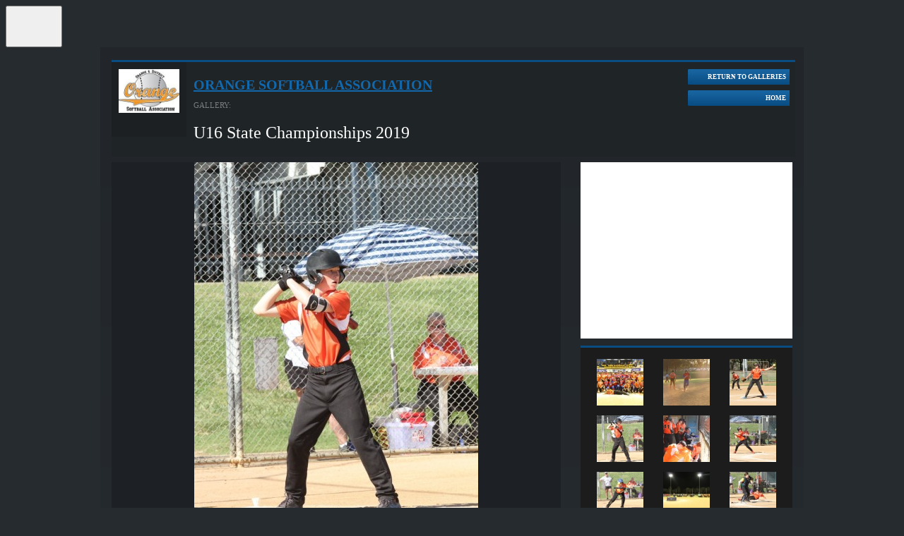

--- FILE ---
content_type: text/html; charset=UTF-8
request_url: https://websites.mygameday.app/gallery.cgi?g=94719&c=0-10857-0-0-0&e=10857&et=1&ci=8&ti=0&sp=3&a=sp
body_size: 6062
content:
<!DOCTYPE html>
<html lang="en">
    <head>

        <script>
            if ((Math.floor(Math.random() * 10) + 1) == 1){
                var _prum = [['id', '533de351abe53d8c3a7b23c6'],
                ['mark', 'firstbyte', (new Date()).getTime()]];
                (function() {
                    var s = document.getElementsByTagName('script')[0]
                    , p = document.createElement('script');
                    p.async = 'async';
                    p.src = '//rum-static.pingdom.net/prum.min.js';
                    s.parentNode.insertBefore(p, s);
                })();
            }
        </script>
    
<link rel="shortcut icon" href="https://d1f1uv2yjzdc4k.cloudfront.net/brand/images/favicons/favicon.ico?v=A0Rv35M7y5">
    <link rel="stylesheet" type="text/css" href="//www-static.spulsecdn.net/css/layouts/photo_gallery_v3.css" media="screen" />
    
        <meta charset="UTF-8">
        <meta http-equiv="X-UA-Compatible" content="IE=edge">
        <meta name="viewport" content="width=device-width, initial-scale=1.0">
        <meta name="keywords" content="Softball,Orange,Gallery,Photo,Association,AG=JNRSNR,PC=2000,SB=MILLERS_POINT,HAYMARKET,BARANGAROO,SYDNEY_SOUTH,DAWES_POINT,THE_ROCKS,SYDNEY,PARLIAMENT_HOUSE,LGA=Sydney,MCC=Metro,">
        <meta name="description" content="Photo Gallery, fixtures, results, ladders, statistics, news and events for the Orange and District Softball Association, on GameDay, the Home of Grassroots Sport">
        <meta property="og:title" content="Photo Gallery">
		<meta property="og:site_name" content="GameDay">
		<meta property="fb:app_id" content="241352179220929">
		<meta property="fb:admins" content="100001197669606, 769215126, 617627525, 502469499">
		<meta property="og:image" content="//www-static.spulsecdn.net/pics/00/03/77/08/3770894_1_S.jpg">
	
        <script type="text/javascript" id="fspjq" src="//cdnjs.cloudflare.com/ajax/libs/jquery/2.2.4/jquery.min.js"></script>
        <script type="text/javascript" src="//www-static2.spulsecdn.net/js/spjs.min.js?1718322704"></script>
        <script type="text/javascript" src="//www-static3.spulsecdn.net/js/jquery.colorbox-min.js"></script>
        <script type="text/javascript" src="//www-static4.spulsecdn.net/js/jquery.innerfade.js"></script>
        <script type="text/javascript" src="//www-static1.spulsecdn.net/js/greedynav.min.js?1683073190"></script>
        <script type="text/javascript" src="//www-static3.spulsecdn.net/js/thickbox.js"></script>
        
    
	
        <link rel="stylesheet" type="text/css" href="//www-static4.spulsecdn.net/css/thickbox.css">
        
        <link rel="stylesheet" type="text/css" href="//www-static2.spulsecdn.net/css/style-print-2012.css" media="print">
    
	<title>Photo Gallery | GameDay</title>
   
    
    
<!-- Global site tag (gtag.js) - Google Analytics -->
<script async src="https://www.googletagmanager.com/gtag/js?id=G-8YRJC1Z8WF"></script>
<script>
  window.dataLayer = window.dataLayer || [];
  function gtag(){dataLayer.push(arguments);}
  gtag('js', new Date());

  gtag('config', 'G-8YRJC1Z8WF');
</script>

<!-- Global site tag (gtag.js) - Google Analytics -->
<script async src="https://www.googletagmanager.com/gtag/js?id=UA-141267029-4"></script>
<script>
  window.dataLayer = window.dataLayer || [];
  function gtag(){dataLayer.push(arguments);}
  gtag('js', new Date());
gtag('config', 'UA-141267029-4',{
  'custom_map': {
'dimension1': 'dimension1',
'dimension20': 'dimension20',
'dimension3': 'dimension3',
}
});
gtag('event', 'dimension1', {'dimension1': 'gallery'});
gtag('event', 'dimension3', {'dimension3': 'softball'});
gtag('event', 'dimension20', {'dimension20': '1'});

</script><!-- START Tealium -->
<script type="text/javascript">
  utag_data = window.utag_data || {};
  utag_data.net_subsubsubsec = 'nsw';
utag_data.net_site = 'sportingpulse';
utag_data.net_content_type = 'gallery';
utag_data.net_sec2 = 'softball';
utag_data.ss_sp_agegrp = 'jnrsnr';
utag_data.ss_sp_sportcode = 'othersports';
utag_data.ss_sp_lga = 'sydney';
utag_data.ss_sp_ga_account = 'UA-53960606-1';
utag_data.ss_sp_pagename = 'SportingPulse';
utag_data.ss_sp_country = 'australia';
utag_data.ss_sp_sportname = 'softball';
utag_data.ss_sp_mcc = 'metro';
utag_data.net_subsec = 'australia';
utag_data.net_subsubsec = 'othersports';
utag_data.ss_sp_countersubtag = 'osoftb-cnsa';
utag_data.ss_sp_state = 'nsw';
utag_data.ss_sp_etid = '1';
utag_data.ss_sp_eid = '10857';
utag_data.net_sec1 = 'sport';
utag_data.ss_sp_leagueid = '10857';
utag_data.ss_sp_busunit = '1';
utag_data.ss_sp_leaguename = 'Orange Softball Association ';
utag_data.ss_sp_ads_string = 'advertising,no_ads';
utag_data.ss_sp_pc = '2000';
utag_data.ss_sp_prod = 'spweb';
utag_data.ss_sp_countertag = 'oceania';
utag_data.net_section = 'spweb';
utag_data.ss_sp_countertagfull = 'oceania-osoftb-cnsa:0';
utag_data.ss_sp_pagetype = 'gallery';

</script>
<script>
  
 
(function(a,b,c,d){
  a='//tags.tiqcdn.com/utag/newsltd/sportingpulse/prod/utag.js';
  b=document;c='script';d=b.createElement(c);d.src=a;d.type='text/java'+c;d.async=true;
  a=b.getElementsByTagName(c)[0];a.parentNode.insertBefore(d,a);
  })();

</script>
<!-- END Tealium -->
  
</head>
<body class="desktop-site spanz-wrap standard s-12" onload="">
<button id="passportBtn" class="dropdown-button" aria-label="GameDay Menu">
    <svg width="10" height="6" viewBox="0 0 10 6" fill="none" xmlns="http://www.w3.org/2000/svg">
        <path d="M5.00075 6.00075L9.38192 0.38041L0.61959 0.38041L5.00075 6.00075Z" fill="var(--color-brand-primary)"/>
    </svg>
    <svg width="50" height="50" viewBox="0 0 50 50" fill="none" xmlns="http://www.w3.org/2000/svg">
        <path d="M24.9711 42.5C24.7974 42.5 24.6238 42.4808 24.4502 42.4231C24.2766 42.3655 24.1223 42.3078 23.968 42.2309L17.6985 38.6175L11.4291 35.0041C11.4098 35.0041 11.4098 34.9849 11.4098 34.9849V34.9657V34.9465L11.4291 34.9272L14.4384 33.1974L17.4477 31.4676H17.467H17.4863L21.0358 33.5049L24.5853 35.5423C24.6431 35.5807 24.701 35.5999 24.7782 35.6192C24.836 35.6384 24.9132 35.6384 24.9904 35.6384C25.0675 35.6384 25.1254 35.6384 25.2026 35.6192C25.2797 35.5999 25.3376 35.5807 25.3955 35.5423L29.678 33.0821L33.9605 30.6219C34.0762 30.545 34.1727 30.4489 34.2498 30.3336C34.327 30.2183 34.3463 30.0837 34.3463 29.9492V29.1804V28.4116C34.3463 28.3155 34.3077 28.2386 34.2498 28.1809C34.192 28.1233 34.0955 28.0848 34.0184 28.0848H28.9063H23.7943C23.7365 28.0848 23.6979 28.0464 23.6979 28.008C23.6786 27.9695 23.6979 27.9119 23.7558 27.8926L28.7906 25.0096L33.8255 22.1266C33.9026 22.0881 33.9605 22.0497 34.0376 22.0305C34.1148 22.0113 34.192 21.992 34.2691 21.992H37.2206H40.1721C40.2685 21.992 40.3457 22.0305 40.4035 22.0881C40.4614 22.1458 40.5 22.2419 40.5 22.3188V27.5467V32.7746C40.5 33.1398 40.4035 33.4857 40.2299 33.774C40.0563 34.0815 39.8055 34.3314 39.4969 34.5044L32.7645 38.3677L26.032 42.2309C25.8777 42.327 25.7234 42.3847 25.5498 42.4231C25.3762 42.4616 25.164 42.5 24.9711 42.5ZM9.55787 31.7367C9.53858 31.7367 9.53858 31.7367 9.51929 31.7175C9.5 31.7175 9.5 31.6982 9.5 31.679V24.4714V17.2446C9.5 16.8795 9.59645 16.5335 9.77007 16.2452C9.94368 15.9377 10.1945 15.6878 10.5031 15.5148L17.2355 11.6516L23.968 7.76908C24.1223 7.67298 24.2766 7.61532 24.4502 7.57688C24.6238 7.53844 24.7974 7.5 24.9711 7.5C25.1447 7.5 25.3183 7.51922 25.4919 7.57688C25.6655 7.63454 25.8199 7.6922 25.9742 7.76908L32.2629 11.3825L38.5324 14.9959C38.5516 14.9959 38.5517 15.0151 38.5517 15.0151V15.0343V15.0535L38.5324 15.0728L35.6002 16.7641L32.6487 18.4555C32.6294 18.4747 32.5909 18.4747 32.5716 18.494C32.5523 18.494 32.5137 18.5132 32.4751 18.5132C32.4365 18.5132 32.4172 18.5132 32.3787 18.494C32.3594 18.494 32.3208 18.4747 32.3015 18.4555L28.8292 16.4566L25.3569 14.4577C25.299 14.4193 25.2411 14.4001 25.164 14.3808C25.1061 14.3616 25.0289 14.3616 24.9518 14.3616C24.8746 14.3616 24.8167 14.3616 24.7396 14.3808C24.6817 14.4001 24.6045 14.4193 24.5467 14.4577L20.3027 16.9371L16.0202 19.3973C15.9045 19.4742 15.808 19.5703 15.7309 19.6856C15.6537 19.8009 15.6344 19.9355 15.6344 20.07V24.1447V28.2194C15.6344 28.2386 15.6344 28.2386 15.6344 28.2386L15.6151 28.2578L12.6058 29.9876L9.59645 31.7175L9.55787 31.7367Z" fill="var(--color-brand-primary)"/>
    </svg>
</button>

<div id="passportMenu" class="dropdown-menu" style="display:none;">
    <ul class="spp_loggedout">
        <li><a href="http://support.mygameday.app/" target="_parent" class="sup-link">Support</a></li>
        <li><a href="https://passport.mygameday.app//login/?&amp;e=1%3A10857&amp;sp=12&amp;cy=Australia&amp;st=New%20South%20Wales&amp;tt=&amp;pa=login&amp;en=Orange%20Softball%20Association%20&amp;url=http%3A%2F%2Fwebsites.mygameday.app%2Fgallery.cgi%3Fg%3D94719%3Bc%3D0-10857-0-0-0%3Be%3D10857%3Bet%3D1%3Bci%3D8%3Bti%3D0%3Bsp%3D3%3Ba%3Dsp&amp;apk=UDGNQYh8ehnSTN6kVaX37NTZVEdGZs" target="_parent" class="ppl-link">Passport Login</a></li>
    </ul>
    <ul class="spp_loggedin" style="display:none;">
        <li><a href="https://passport.mygameday.app//account/?" target="_parent" class="ppn-link"><span id="SPPassportName"></span></a></li>
        <li><a href="https://websites.mygameday.app/publisher.cgi?client=0-10857-0-0-0&amp;ID=10857&amp;typeID=1" target="_parent" class="ppn-link">Website Editor</a></li>
        <li><a href="http://support.mygameday.app/" target="_parent" class="sup-link">Support</a></li>
        <li><a href="https://passport.mygameday.app//logout/?" target="_parent" class="so-link">Sign out</a></li>
    </ul>
</div>

<script>
    jQuery(document).ready(function(){
        jQuery.getJSON("https://passport.mygameday.app//PassportSession/?callback=?", function(data) {
            if(data.name)   {
                jQuery('#SPPassportName').text(data.name);
                jQuery('.spp_loggedout').hide();
                jQuery('.spp_loggedin').show();
            }
        });
    });
</script>


    
<!-- Do Not Remove - Turn Tracking Beacon Code - Do Not Remove -->
<!-- Advertiser Name : NBL -->
<!-- Beacon Name : Gameday | Sports Players & Families -->
<!-- If Beacon is placed on a Transaction or Lead Generation based page, please populate the turn_client_track_id with your order/confirmation ID -->
<script type="text/javascript">
  turn_client_track_id = "";
</script>
<script type="text/javascript" src="https://r.turn.com/server/beacon_call.js?b2=bVAWKkd91bmcOLEEIZy3YQhG1XDOxGTOcEBd8n769xMGb0DeKLo2hQpYg4ntOeUUUd95BUAXCVHPLA6t1TElSA">
</script>
<noscript>
  <img border="0" src="https://r.turn.com/r/beacon?b2=bVAWKkd91bmcOLEEIZy3YQhG1XDOxGTOcEBd8n769xMGb0DeKLo2hQpYg4ntOeUUUd95BUAXCVHPLA6t1TElSA&cid="> <img src="https://pixel.roymorgan.com/stats_v2/Tress.php?u=5wzjyqx8jw&ca=20004084&a=km8zwfld" height="0" width="0" style="display: none;">
<!-- Google Tag Manager (noscript) -->
<noscript><iframe src="https://www.googletagmanager.com/ns.html?id=GTM-TP7SRLT"
height="0" width="0" style="display:none;visibility:hidden"></iframe></noscript>

        
<div id="fixed" class="gallery-wrap">
<div id="bg">	
<div id="header">
			
			<div id="header-info-wrap">
				<div class="logo"><a href="https://websites.mygameday.app/assoc_page.cgi?c=0-10857-0-0-0"><img src="//www-static.spulsecdn.net/pics/00/03/77/08/3770894_1_S.jpg" alt="Orange Softball Association " style=""></a></div>
				<h1 class="entityname"><a href="https://websites.mygameday.app/assoc_page.cgi?c=0-10857-0-0-0">Orange Softball Association </a></h1>
				<div class="gallery-title-intro">GALLERY:</div>
				<h2 class="gallery-title">U16 State Championships 2019</h2>
			</div>
			<div id="gallery-header-mobile" class="mob-opt">
				<a href="https://websites.mygameday.app/assoc_page.cgi?c=0-10857-0-0-0&amp;a=PHOTOGAL_V" class="mob-gallery-btn"></a>
				<div class="header-text">
					<h1 class="entityname"><a href="https://websites.mygameday.app/assoc_page.cgi?c=0-10857-0-0-0">Orange Softball Association </a></h1>
					<h2 class="gallery-title">U16 State Championships 2019</h2>
				</div>
				<a href="https://websites.mygameday.app/assoc_page.cgi?c=0-10857-0-0-0" class="mob-home-btn"></a>
			</div>
	
			<div class="gallery-btn-wrap">
				<a href="https://websites.mygameday.app/assoc_page.cgi?c=0-10857-0-0-0&amp;a=PHOTOGAL_V" class="galleries-btn"><span class="galleries-btn-int">Return to Galleries</span></a>
				<a href="https://websites.mygameday.app/assoc_page.cgi?c=0-10857-0-0-0" class="gotohome-btn"><span class="gotohome-int">Home</span></a>
			</div>
	</div>
	<div id="col-1-2-wrap">
		<div id="content">
			
	<div class="photogal-imageblock">
		<div class="mob-opt mob-toolbar">
			<a href="//www-static.spulsecdn.net/pics/00/36/69/66/36696641_1_L.jpg" target="_blank" class="zoom-btn"><span class="btn-text">Zoom</span></a>
			<a href="#info" class="image-info-btn" id="photo-info"><span class="btn-text">Info</span></a>
			<a href="#thumb-block-nav" class="image-thumbs-btn"><span class="btn-text">More</span></a>
		</div>
		<div class="photogal-imageholder">
			<div class="mob-opt prev-img-btn"><a href="gallery.cgi?g=94719&amp;c=0-10857-0-0-0&e=10857&amp;et=1&amp;ci=3&amp;ti=0&amp;a=prev" class="pprev"><img src="//www-static.spulsecdn.net/images/gallery/btn_prev.jpg" alt="Back"></a></div>
			<div class="main-img-pos"><div id="main-img"><img src="//www-static.spulsecdn.net/pics/00/36/69/66/36696641_1_L.jpg" alt=""></div></div>
			<div class="mob-opt next-img-btn"><a href="gallery.cgi?g=94719&amp;c=0-10857-0-0-0&e=10857&amp;et=1&amp;ci=3&amp;ti=0&amp;a=next" class="pnext"><img src="//www-static.spulsecdn.net/images/gallery/btn_nxt.jpg" alt="Forward"></a></div>
			
		</div>
		<div class="social-nav">
			<div class="social-wrap">
				
				<span class="share-title">Share</span>
				<div class="facebook-share">
              			<div class="fblikebutton">
        			<div id="fb-root"></div>
				<fb:like href="http://www.foxsportspulse.com/gallery.cgi?g=94719&amp;c=0-10857-0-0-0&e=10857&amp;et=1&amp;ci=3&amp;ti=0&amp;ci=3" send="false" layout="button_count" width="100" show_faces="false" font="arial"></fb:like>
				</div>
				</div>
				<div class="tweet">
      					<script src="https://platform.twitter.com/widgets.js" type="text/javascript"></script>
      					<a href="http://twitter.com/share" class="twitter-share-button"
      					data-url="http://www.foxsportspulse.com/gallery.cgi?g=94719&amp;c=0-10857-0-0-0&e=10857&amp;et=1&amp;ci=3&amp;ti=0&amp;ci=3"
      	  				data-text=""
      	  				data-related="foxsportspulse:FOX SPORTS PULSE"
					data-via="foxsportspulse"
					data-counturl="http://www.foxsportspulse.com/gallery.cgi?g=94719&amp;c=0-10857-0-0-0&e=10857&amp;et=1&amp;ci=3&amp;ti=0&amp;ci=3"
					data-count="horizontal">Tweet</a>
      	  			</div>
				<div class="plusone">
					<g:plusone size="medium" href="http://www.foxsportspulse.com/gallery.cgi?g=94719&amp;c=0-10857-0-0-0&e=10857&amp;et=1&amp;ci=3&amp;ti=0&amp;ci=3"></g:plusone>
				</div>
      			</div>
			<div class="photo-arrows">
				<div class="photogal-photonav"><a href="gallery.cgi?g=94719&amp;c=0-10857-0-0-0&e=10857&amp;et=1&amp;ci=3&amp;ti=0&amp;a=prev" class="pprev"><img src="//www-static.spulsecdn.net/images/gallery/btn_prev.jpg" alt="Back"></a> <div class="photogal-statustext">4 of 104</div> <a href="gallery.cgi?g=94719&amp;c=0-10857-0-0-0&e=10857&amp;et=1&amp;ci=3&amp;ti=0&amp;a=next" class="pnext"><img src="//www-static.spulsecdn.net/images/gallery/btn_nxt.jpg" alt="Forward"></a></div>
			</div>
		</div>
	</div>
	
		</div>
	</div>
	<div id="col-3">

		<div id="island"></div>
		
		<div class="photogal-thumbblock" id="thumb-block-nav">
			<div class="photogal-thumbholder">
				 <div class="photogal-thumb"><a href="gallery.cgi?g=94719&amp;c=0-10857-0-0-0&e=10857&amp;et=1&amp;ci=3&amp;ti=0&amp;sp=0&amp;a=sp"><img src="//www-static.spulsecdn.net/pics/00/36/69/66/36696638_1_T.jpg" alt=""></a></div>  <div class="photogal-thumb"><a href="gallery.cgi?g=94719&amp;c=0-10857-0-0-0&e=10857&amp;et=1&amp;ci=3&amp;ti=0&amp;sp=1&amp;a=sp"><img src="//www-static.spulsecdn.net/pics/00/36/69/66/36696639_1_T.jpg" alt=""></a></div>  <div class="photogal-thumb"><a href="gallery.cgi?g=94719&amp;c=0-10857-0-0-0&e=10857&amp;et=1&amp;ci=3&amp;ti=0&amp;sp=2&amp;a=sp"><img src="//www-static.spulsecdn.net/pics/00/36/69/66/36696640_1_T.jpg" alt=""></a></div>  <div class="photogal-thumb"><a href="gallery.cgi?g=94719&amp;c=0-10857-0-0-0&e=10857&amp;et=1&amp;ci=3&amp;ti=0&amp;sp=3&amp;a=sp"><img src="//www-static.spulsecdn.net/pics/00/36/69/66/36696641_1_T.jpg" alt=""></a></div>  <div class="photogal-thumb"><a href="gallery.cgi?g=94719&amp;c=0-10857-0-0-0&e=10857&amp;et=1&amp;ci=3&amp;ti=0&amp;sp=4&amp;a=sp"><img src="//www-static.spulsecdn.net/pics/00/36/69/66/36696642_1_T.jpg" alt=""></a></div>  <div class="photogal-thumb"><a href="gallery.cgi?g=94719&amp;c=0-10857-0-0-0&e=10857&amp;et=1&amp;ci=3&amp;ti=0&amp;sp=5&amp;a=sp"><img src="//www-static.spulsecdn.net/pics/00/36/69/66/36696643_1_T.jpg" alt=""></a></div>  <div class="photogal-thumb"><a href="gallery.cgi?g=94719&amp;c=0-10857-0-0-0&e=10857&amp;et=1&amp;ci=3&amp;ti=0&amp;sp=6&amp;a=sp"><img src="//www-static.spulsecdn.net/pics/00/36/69/66/36696644_1_T.jpg" alt=""></a></div>  <div class="photogal-thumb"><a href="gallery.cgi?g=94719&amp;c=0-10857-0-0-0&e=10857&amp;et=1&amp;ci=3&amp;ti=0&amp;sp=7&amp;a=sp"><img src="//www-static.spulsecdn.net/pics/00/36/69/66/36696645_1_T.jpg" alt=""></a></div>  <div class="photogal-thumb"><a href="gallery.cgi?g=94719&amp;c=0-10857-0-0-0&e=10857&amp;et=1&amp;ci=3&amp;ti=0&amp;sp=8&amp;a=sp"><img src="//www-static.spulsecdn.net/pics/00/36/69/66/36696646_1_T.jpg" alt=""></a></div> 
			</div>
		</div>
		<div class="photogal-thumbnav"><span class="prev-off"><span class="prev-int">Prev 9</span></span> <a href="gallery.cgi?g=94719&amp;c=0-10857-0-0-0&e=10857&amp;et=1&amp;ci=3&amp;ti=0&amp;a=tnext#thumb-block-nav" class="next"><span class="next-int">Next 9</span></a></div>
	
	</div>
	<div id="footer">
		<div id="leaderboard"></div>
<div id="footer-extra"></div>
		<div id="footer-menu">
			<ul>
				<li><a target="_blank" href="http://sportsolutions.foxsportspulse.com/about-us/">About Us</a></li>
				<li>|</li>
				<li><a target="_blank" href="http://sportsolutions.foxsportspulse.com/enquire-now/">Contact Us</a></li>
				<li>|</li>
				<li><a href="http://sportsolutions.foxsportspulse.com/privacy/">Privacy Policy</a></li>
			</ul>
		</div>
<div id="splogo"><a href="http://www.foxsportspulse.com/"><img src="//www-static.spulsecdn.net/images/fsplogo_footer_darkbg.png" /></a></div>	
</div>
</div>
</div>
<script type="text/javascript">
jQuery('#photo-info').click(function() {
  jQuery('.photogal-description').slideToggle(2000, function() {
    // Animation complete.
  });
});
jQuery('.hide-desc').click(function() {
  jQuery('.photogal-description').slideToggle(2000, function() {
    // Animation complete.
  });
});
</script>

<script type="text/javascript" src="https://apis.google.com/js/plusone.js"></script>


<div id="fb-root"></div>
<script>(function(d, s, id) {
  var js, fjs = d.getElementsByTagName(s)[0];
  if (d.getElementById(id)) return;
  js = d.createElement(s); js.id = id;
  js.src = "//connect.facebook.net/en_US/all.js#xfbml=1&appId=241352179220929";
  fjs.parentNode.insertBefore(js, fjs);
}(document, 'script', 'facebook-jssdk'));</script>

	


<!--START Nielsen Online SiteCensus V6.0 --> 
<!--COPYRIGHT 2012Nielsen Online --> 
<script type="text/javascript"> 
var pvar = { cid: "oceania", content: "osoftb-cnsa-0", server: "secure-au" }; 
</script> 
<noscript> 
<div> <img src="//secure-au.imrworldwide.com/cgi-bin/m?ci=oceania&amp;cg=osoftb-cnsa-0&amp;cc=1&amp;ts=noscript" width="1" height="1" alt="" /> </div> </noscript> 

<!--END Nielsen Online SiteCensus V6.0 -->
    

<script type="text/javascript" src="/_Incapsula_Resource?SWJIYLWA=719d34d31c8e3a6e6fffd425f7e032f3&ns=1&cb=1606743211" async></script></body>
</html>

--- FILE ---
content_type: text/html; charset=utf-8
request_url: https://accounts.google.com/o/oauth2/postmessageRelay?parent=https%3A%2F%2Fwebsites.mygameday.app&jsh=m%3B%2F_%2Fscs%2Fabc-static%2F_%2Fjs%2Fk%3Dgapi.lb.en.W5qDlPExdtA.O%2Fd%3D1%2Frs%3DAHpOoo8JInlRP_yLzwScb00AozrrUS6gJg%2Fm%3D__features__
body_size: 163
content:
<!DOCTYPE html><html><head><title></title><meta http-equiv="content-type" content="text/html; charset=utf-8"><meta http-equiv="X-UA-Compatible" content="IE=edge"><meta name="viewport" content="width=device-width, initial-scale=1, minimum-scale=1, maximum-scale=1, user-scalable=0"><script src='https://ssl.gstatic.com/accounts/o/2580342461-postmessagerelay.js' nonce="zF7pQfnOYUW31_E2RmhmkA"></script></head><body><script type="text/javascript" src="https://apis.google.com/js/rpc:shindig_random.js?onload=init" nonce="zF7pQfnOYUW31_E2RmhmkA"></script></body></html>

--- FILE ---
content_type: text/css
request_url: https://www-static.spulsecdn.net/css/layouts/photo_gallery_v3.css
body_size: 2672
content:
/* SWW Gallery Styles - June 2011 */

body {
	background: #262B2F;
}

#fixed {
	width: 996px;
	margin: 0 auto;
}

#bg {
	float: left;
	width: 996px;
	background: #262B2F;
	padding: 10px 0;
	background-image: -moz-linear-gradient(top, 
							#22262A, 
							#262B2F);
	background-image: -webkit-gradient(linear,left top,left bottom,
		color-stop(0, 	#22262A),
		color-stop(1,	#262B2F));
  	-ms-filter: "progid:DXImageTransform.Microsoft.gradient(startColorStr='#22262A', EndColorStr='#262B2F')";
}

#col-1-2-wrap {
	float: left;
	width: 636px;
	margin: 0 0 0 16px; 
}

#col-3 {
	float: right;
	width: 300px;
	margin: 0 16px 0 0;
}

.logo {
	float: left;
	width: 106px;
	height: 106px;
	margin: 0 10px 0 0;
	background: #1C2023;
	
}

.logo img {
	width: 86px;
	display: block;
	margin: 10px;
	max-height: 86px;
}

#header {
	float: left;
	width: 968px;
	border-top: 3px solid #0A4D82;
	margin: 8px 16px;
	background: #1F2427;
}

#header-info-wrap {
	float: left;
	width: 792px;
}

#footer {
	float: left;
	width: 964px;
	margin: 14px 16px 0 16px;
}

.entityname {
	float: left;
	width: 670px;
	text-transform: uppercase;
	font-weight: bold;
	margin: 10px 0 0 0;
}

.entityname a {
	font-size: 20px;
	color: #1168AD;
}

.gallery-title-intro {
	float: left;
	width: 670px;
	color: #787C7F;
	font-size: 11px;
	margin: 8px 0 0 0;
}

.gallery-title {
	float: left;
	font-weight: normal;
        width: 670px;
	color: #FFFFFF;
}

h2.gallery-title {
	
}

.historybar-right {
    float: right;
    height: 23px;
}

#island {
    float: left;
    display: inline;
    overflow: hidden;
    width: 300px;
    height: 250px;
    background: #fff;
    font-size: 11px;
}

.adname {
  background: none repeat scroll 0 0 #262B2F;
  color: #555555;
  font-size: 9px;
  text-transform: uppercase;
}

.photogal-thumbblock {
	float: left;
	width: 300px;
	background: #1C1C1C;
	border-top: 3px solid #0A4D82;
	margin: 10px 0 0 0;	
}

.photogal-thumbholder {
	float: left;
	width: 282px;
	margin: 9px;
}

.photogal-thumb img {
	width: 66px;
	float: left;
	margin: 7px 14px;
/*	margin: 5px 7px; */
}

.photogal-imageholder {
	float: left;
	width: 100%;
	text-align: center;
	background: #1D2025;
}

.gallery-btn-wrap {
	float: right;
	width: 144px;
	margin: 10px 8px 0 0;
}

.gallery-btn-wrap img {
	display: block;
}

.gallery-btn-wrap a {
	float: left;
	width: 100%;
}

.galleries-btn, .gotohome-btn {
	background: url(../../images/gallery/btn-on.png);
	width: 144px;
	height: 22px;
	margin: 0 0 8px 0px;
}

.next, .prev {
	background: url(../../images/gallery/btn-on.png);
        width: 144px;
        height: 22px;
	display: block;
}

.next-off, .prev-off {
	float: left;
	background: url(../../images/gallery/btn-off.png);
        width: 144px;
        height: 22px;
	display: block;
}

.galleries-btn-int, .gotohome-int {
	float: left;
	width: 134px;
        height: 22px;
	text-align: right;
	font-size: 9px;
	color: #FFF;
	line-height: 22px;
	text-transform: uppercase;
	font-weight: bold;
	margin: 0 5px;
}

.next-int, .prev-int {
        float: left;
        width: 134px;
        height: 22px;
        text-align: right;
        font-size: 9px;
        color: #FFF;
        line-height: 22px;
        text-transform: uppercase;
        font-weight: bold;
        margin: 0 5px;
}

.prev-int {
	text-align: left;
}

.next-off .next-int, .prev-off .prev-int {
	color: #5c7182;
}

.photogal-imageholder img {
	z-index: 10;
	display: block;
	margin: 0 auto;
	max-width: 636px;
}

#photo-info {
	float: left;
	width: 24px;
	height: 24px;
	display: block;
	background-image: url(../../images/gallery/info-off.png);	
	margin: 12px 0 0 12px;
}

#photo-info:hover {
	background-image: url(../../images/gallery/info-on.png);
}

.photogal-description {
	float: left;
	width: 100%;
	height: 100px;
	margin-top: -100px;
	background: url(../../images/gallery/descript.png); 
	text-align: left;
	color: #FFF;
	z-index: 100;
	position: relative;
}

.photogal-description a {
	color: #FFFFFF;
	text-decoration: underline;
}

.photogal-titletext {
	
}

.photogal-thumbnav {
	float: left;
	width: 100%;
	margin: 10px 0 0 0;
}

.photogal-thumbnav .prev {
	float: left;
}

.photogal-thumbnav .next {
	float: right;
}

h3.photogal-titletext {
	color: #fff;
	font-size: 14px;
	margin: 16px 0 0 16px;
}

h4.photogal-descriptiontext {
	color: #fff;
	margin: 0 0 0 16px;
	font-weight: normal;
	font-size: 12px;
}

.social-wrap {
	float: left;
	width: 496px;
	height: 50px;
	margin: 1px 0 0 0;
	background: #15191A;	
}

span.share-title {
	float: left;
	height: 50px;
	line-height: 50px;
	margin: 0 14px;
	font-size: 10px;
	text-transform: uppercase;
	color: #444444;
	font-weight: bold;
}

.facebook-share, .tweet, .plusone {
	float: left;
	margin: 15px 5px;
}

.facebook-share, .plusone {
	width: 90px;
}

.photo-arrows {
	float: left;
	width: 140px;
	height: 50px;
	margin-top: 1px;
	background: #191D20;
}

.photogal-photonav {
	margin: 15px 0 0 15px;
}

.photogal-photonav .pprev, .photogal-photonav .photogal-statustext, .photogal-photonav .pnext {
	float: left;
}

.photogal-statustext {
	font-weight: bold;
	font-size: 10px;
	color: #FFFFFF;
	text-transform: uppercase;
	height: 22px;
	line-height: 22px;
	margin: 0 5px;
	width: 50px;
	text-align: center;
}

.social-nav {
	float: left;
	border-bottom: 3px solid #0A4D82;
}

#leaderboard {
	float: left;
	min-width: 728px;
	height: 90px;
}

#footer-extra {
	float: left;
}

#footer-menu {
	float: left;
	width: 650px;
	margin: 10px 0 0 0;
}

#footer-menu ul {
	padding: 0;
	list-style-type: none;
}

#footer-menu ul li {
	font-size: 10px;
	display: inline;
	color: #FFF;
	margin: 0 5px 0 0;
}

#footer-menu ul li a {
	color: #FFF;
}

#splogo {
	float: right;
	margin: 20px 0 0 0;
}

/* History Bar Styles */

#historybar {
    margin-bottom: 20px;
}

.historybar-content {
    height: 23px;
    line-height: 23px;
    padding: 0;
}

.historybar-right {
    height: 23px;
    text-align: right;
    width: 200px;
}

.historybar-left {
    width: 700px;
}

.historybar-right a {
    margin: 0 5px;
}

.historybar-right a, .historybar-right img {
    display: block;
    float: left;
}

.history {
    font-size: 11px;
    line-height: 23px;
    padding: 0 5px;
    text-decoration: none;
    white-space: nowrap;
}

.hide-desc {
	float: right;
	margin: 10px;
	width: 18px;
	height: 18px;
	display: block;
	background: url(../../images/gallery/close-off.png);
}

.hide-desc:hover {
	background: url(../../images/gallery/close-on.png);
}

.mob-opt {
	display: none;
}

/* Mobile Gallery */

body.mobile-gallery .mob-opt {
	display: inline;
}

body.mobile-gallery {
	background: none;
}

body.mobile-gallery #header-info-wrap, body.mobile-gallery .gallery-btn-wrap {
	display: none;
}

body.mobile-gallery {
	margin: 0;
}

body.mobile-gallery #fixed, body.mobile-gallery #bg {
	width: 320px;
	padding: 0;
  -webkit-border-radius: 5px 5px 0 0;
  -moz-border-radius: 5px 5px 0 0;
  border-radius: 5px 5px 0 0;
}

body.mobile-gallery #header {
	width: 320px;
	height: 40px;
	margin: 0;
	border: 0px;
	background-image: #006fa2;
	background-image: -webkit-linear-gradient(top, #0079ad 30%, #006496 70%);
	background-image: -moz-linear-gradient(top, #0079ad 30%, #006496 70%);
	background-image: -o-linear-gradient(top, #0079ad 30%, #006496 70%);
	background-image: -ms-linear-gradient(top, #0079ad 30%, #006496 70%);
	background-image: linear-gradient(top, #0079ad 30%, #006496 70%);
  -webkit-border-radius: 5px 5px 0 0;
  -moz-border-radius: 5px 5px 0 0;
  border-radius: 5px 5px 0 0;
}

body.mobile-gallery a.mob-home-btn {
	float: left;
	width: 40px;
	height: 40px;
	background: url(../../images/gallery/home-icon-big.png) no-repeat 8px 8px;
	background-size: 22px 22px;
}

body.mobile-gallery .header-text {
	float: left;
	width: 220px;
	height: 34px;
	margin: 3px 10px;
}

body.mobile-gallery a.mob-gallery-btn {
	float: left;
	width: 40px;
	height: 40px;
  background: url(../../images/gallery/back-arrow-top.png) no-repeat 10px 12px;
  background-size: 19px 16px;
}

body.mobile-gallery h1 {
	margin: 0;
}

body.mobile-gallery .entityname {
	width: 100%;
}

body.mobile-gallery .entityname a {
	width: 100%;
	float: left;
	text-align: center;
	font-size: 14px;
	color: #FFF;
	margin: 0;
  overflow: hidden;
  white-space: nowrap;
  text-overflow: ellipsis;
}

body.mobile-gallery h2 {
	font-size: 12px;
}

body.mobile-gallery .gallery-title-intro {
	width: 60px;
	margin: 2px 0 0 0;
}

body.mobile-gallery .gallery-title {
  width: 100%;
	text-align: center;
	height: 14px;
	overflow: hidden;
	white-space: nowrap;
	text-overflow: ellipsis;
}

body.mobile-gallery .gallery-btn-wrap {
	width: 100%;
	margin: 0;
}

body.mobile-gallery .gallery-btn-wrap a {
	float: right;
	width: 140px;
	margin: 0 5px;
	text-align: center;
}

body.mobile-gallery .mob-toolbar {
	float: left;
	width: 318px;
	height: 30px;
	border: 1px solid #000;
	background-image: #2d2d2d;
	background-image: -webkit-linear-gradient(top, #1c1c1c 50%, #3d3d3d 100%);
	background-image: -moz-linear-gradient(top, #1c1c1c 50%, #3d3d3d 100%);
	background-image: -o-linear-gradient(top, #1c1c1c 50%, #3d3d3d 100%);
	background-image: -ms-linear-gradient(top, #1c1c1c 50%, #3d3d3d 100%);
	background-image: linear-gradient(top, #1c1c1c 50%, #3d3d3d 100%);	
}

body.mobile-gallery #photo-info {
  background: url(../../images/gallery/info-icon.png) no-repeat 62px 5px;
	background-size: 18px 18px;
	height: 30px;
  width: 104px;
	margin: auto;
}

body.mobile-gallery .mob-toolbar a {
	float: left;
	width: 104px;
	height: 30px;
	color: #FFF;
	font-size: 11px;
	line-height: 30px;
	text-transform: uppercase;
	font-weight: bold;
	border-left: 1px solid #333;
	border-right: 1px solid #000;
}

body.mobile-gallery a.zoom-btn {
  background: url(../../images/gallery/zoom-icon.png) no-repeat 64px 5px;
  background-size: 18px 18px;
}

body.mobile-gallery a.zoom-btn span {
	margin-left: 26px;	
}

body.mobile-gallery a.image-info-btn {
  background: url(../../images/gallery/info-icon.png) no-repeat 62px 5px;
  background-size: 18px 18px;
}

body.mobile-gallery a.image-info-btn span {
	margin-left: 30px;
}

body.mobile-gallery a.image-thumbs-btn {
  background: url(../../images/gallery/thumbs-icon.png) no-repeat 66px 5px;
  background-size: 18px 18px;
}

body.mobile-gallery a.image-thumbs-btn span {
	margin-left: 26px;	
}

body.mobile-gallery .galleries-btn-int, body.mobile-gallery .gotohome-int {
	text-align: center;
}

body.mobile-gallery #col-1-2-wrap, body.mobile-gallery #col-3 {
	margin: 0;
	width: 320px;
}

body.mobile-gallery .main-img-pos {
	float: left;
}

body.mobile-gallery #main-img {
	width: 256px;
	height: 200px;
	display: table-cell;
	vertical-align: middle;
	text-align: center;
}

body.mobile-gallery .photogal-imageholder {
	height: 200px;
	padding: 10px 0;
}

body.mobile-gallery .photogal-imageholder img {
	max-width: 256px;
	max-height: 200px;
}

body.mobile-gallery span.pprev {
	background: url(../../images/gallery/arrow-left-dis.png) no-repeat;
	background-size: 22px 22px;
	float: left;
	width: 22px;
	height: 22px;
	margin: 76px 5px 0 5px;
}

body.mobile-gallery a.pprev {
  background: url(../../images/gallery/arrow-left.png) no-repeat;
  background-size: 22px 22px;
  float: left;
  width: 22px;
  height: 22px;
  margin: 76px 5px 0 5px;
}

body.mobile-gallery span.pnext {
  background: url(../../images/gallery/arrow-right-dis.png) no-repeat;
  background-size: 22px 22px;
  float: left;
  width: 22px;
  height: 22px;
  margin: 76px 5px 0 5px;
}

body.mobile-gallery a.pnext {
  background: url(../../images/gallery/arrow-right.png) no-repeat;
  background-size: 22px 22px;
  float: left;
  width: 22px;
  height: 22px;
  margin: 76px 5px 0 5px;
}

body.mobile-gallery span.pprev img, body.mobile-gallery a.pprev img, body.mobile-gallery a.pnext img {
	display: none;
}

body.mobile-gallery .social-nav {
	display: none;
}

body.mobile-gallery .photogal-description {
	display: none;
	height: 60px;
	margin-top: -60px;
}

body.mobile-gallery .photogal-description h3.photogal-titletext, body.mobile-gallery .photogal-description h4.photogal-descriptiontext {
	float: left;
	width: 270px;
	margin: 6px 0 6px 10px;
}

body.mobile-gallery #island {
	margin: 10px;
	height: 50px;
	background: transparent;
}

body.mobile-gallery h3.photogal-titletext, body.mobile-gallery h4.photogal-titletext {
	float: left;
	width: 300px;
	margin: 5px 10px;
}

body.mobile-gallery .photogal-thumbblock {
	width: 320px;
	margin: 0;
}

body.mobile-gallery .photogal-thumbholder {
	width: 300px;
	margin: 10px;
}

body.mobile-gallery .photogal-thumb img {
	margin: 17px 17px;
}

body.mobile-gallery #footer {
	width: 300px;
	margin: 0 10px;
}

body.mobile-gallery #leaderboard {
	width: 300px;
	height: 50px;
	margin: 10px 0;
	min-width: 300px;
}

body.mobile-gallery #footer-menu {
	width: 300px;
	margin: 0px;
}

body.mobile-gallery ul {
	margin: 4px 0;
}

body.mobile-gallery #footer-menu ul li {
	margin: 0 4px 0 0;
}

body.mobile-gallery #splogo {
	margin: 6px 0 0;
}

body.mobile-gallery .photogal-thumbnav {
	float: left;
	width: 318px;
	height: 30px;
	border:	1px solid #000000;
  background-image: #2d2d2d;
  background-image: -webkit-linear-gradient(top, #1c1c1c 50%, #3d3d3d 100%);
  background-image: -moz-linear-gradient(top, #1c1c1c 50%, #3d3d3d 100%);
  background-image: -o-linear-gradient(top, #1c1c1c 50%, #3d3d3d 100%);
  background-image: -ms-linear-gradient(top, #1c1c1c 50%, #3d3d3d 100%);
  background-image: linear-gradient(top, #1c1c1c 50%, #3d3d3d 100%);
	margin: 0;
}

body.mobile-gallery .photogal-thumbnav .prev, body.mobile-gallery .photogal-thumbnav .next, body.mobile-gallery .photogal-thumbnav .prev-off, body.mobile-gallery .photogal-thumbnav .next-off {
	width: 157px;
	height: 30px;
	border-left: 1px solid #333333;
  border-right: 1px solid #000000;
}

body.mobile-gallery .photogal-thumbnav .prev {
	background: url(../../images/gallery/arrow-left.png) no-repeat;
  background-size: 20px 20px;	
	background-position: 6px 5px;
}

body.mobile-gallery .photogal-thumbnav .next {
  background: url(../../images/gallery/arrow-right.png) no-repeat;
  background-size: 20px 20px;
	background-position: 130px 5px;
}

body.mobile-gallery .photogal-thumbnav .prev-off {
  background: url(../../images/gallery/arrow-left-dis.png) no-repeat;
  background-size: 20px 20px;
	background-position: 6px 5px;
}

body.mobile-gallery .photogal-thumbnav .next-off {
  background: url(../../images/gallery/arrow-right-dis.png) no-repeat;
  background-size: 20px 20px;
	background-position: 130px 5px;
}

body.mobile-gallery .next-int, body.mobile-gallery .prev-int {
	font-size: 12px;
	font-weight: bold;
	height: 30px;
	line-height: 30px;
	margin: 0;
	width: 80px;	
}

body.mobile-gallery .next-off .next-int, body.mobile-gallery .prev-off .prev-int {
	color: #777;
}

body.mobile-gallery .prev-int {
	margin: 0 40px;
}

body.mobile-gallery .next-int {
	float: right;
  margin: 0 40px;
}


--- FILE ---
content_type: text/css
request_url: https://www-static2.spulsecdn.net/css/style-print-2012.css
body_size: -6
content:
@media print {
	#globalnav, #nav-wrap-radius, #col-3-wrap, #footer-wrap, #header-wrap, .adwrap-leaderboard, #historybar{
	display:none;
	}
	.site-heading-custom{
	font-size:15px;
	}
	#content .SectionTitle{
	font-size:15px;
	}
	#site-wrap{
	width:90%;
	}
	#content {
	width:90%;
	margin:auto;
	}
  }


--- FILE ---
content_type: application/x-javascript
request_url: https://passport.mygameday.app//PassportSession/?callback=jQuery224023207565099825622_1763455734991&_=1763455734992
body_size: 164
content:
jQuery224023207565099825622_1763455734991({"name":"","fullname":"","initials":""});


--- FILE ---
content_type: application/javascript
request_url: https://websites.mygameday.app/_Incapsula_Resource?SWJIYLWA=719d34d31c8e3a6e6fffd425f7e032f3&ns=1&cb=1606743211
body_size: 19140
content:
var _0x6405=['\x77\x70\x66\x43\x69\x4d\x4f\x75','\x47\x63\x4b\x64\x44\x63\x4f\x63\x77\x6f\x6b\x65\x77\x70\x34\x75\x5a\x38\x4b\x52','\x77\x6f\x37\x43\x73\x63\x4f\x70\x66\x31\x77\x32\x77\x36\x66\x43\x6d\x78\x4c\x44\x74\x77\x45\x6e\x59\x4d\x4b\x4f\x49\x52\x58\x43\x6a\x6b\x52\x79\x42\x73\x4f\x5a','\x77\x70\x56\x7a\x47\x43\x4e\x62','\x77\x36\x48\x44\x6a\x42\x6e\x43\x75\x58\x4a\x43\x77\x36\x37\x44\x6e\x73\x4b\x6e\x77\x34\x70\x31','\x77\x37\x6e\x44\x6b\x41\x50\x43\x75\x47\x39\x39\x77\x71\x58\x44\x6f\x4d\x4b\x6c\x77\x34\x42\x47\x77\x70\x66\x44\x6d\x4d\x4b\x4e\x4a\x38\x4f\x6e\x62\x63\x4f\x52\x77\x72\x7a\x43\x67\x73\x4f\x6b\x42\x63\x4b\x39\x66\x73\x4b\x57\x77\x72\x41\x30\x46\x67\x3d\x3d','\x77\x36\x66\x44\x6e\x79\x2f\x44\x6f\x67\x49\x7a\x4c\x73\x4b\x43\x77\x35\x39\x6e\x43\x73\x4f\x70\x4b\x73\x4f\x6a\x43\x68\x34\x64\x55\x45\x50\x44\x72\x63\x4b\x69','\x4a\x63\x4b\x4d\x77\x71\x44\x43\x75\x43\x73\x68\x4d\x38\x4b\x2b\x77\x34\x72\x44\x72\x4d\x4b\x6a\x4a\x4d\x4b\x39\x77\x34\x2f\x44\x6b\x46\x45\x4f\x66\x63\x4f\x2f\x51\x52\x48\x43\x67\x4d\x4f\x48\x77\x35\x55\x6b\x64\x63\x4f\x2f\x77\x71\x77\x2f','\x56\x55\x6a\x44\x6e\x48\x54\x44\x6c\x4d\x4b\x2b\x52\x6c\x4c\x44\x67\x38\x4b\x6b\x59\x41\x3d\x3d','\x77\x34\x66\x44\x71\x73\x4b\x36\x4b\x33\x70\x4c\x55\x73\x4f\x4b','\x77\x6f\x4c\x43\x67\x4d\x4b\x67\x50\x73\x4b\x55\x77\x6f\x39\x31\x4e\x53\x72\x44\x75\x45\x66\x44\x68\x4d\x4f\x47\x77\x72\x4a\x33\x77\x37\x7a\x44\x6d\x63\x4f\x45\x77\x34\x62\x43\x6b\x47\x64\x2b\x45\x46\x74\x4d\x4d\x73\x4b\x41\x4a\x63\x4b\x33\x77\x71\x51\x37\x45\x6b\x54\x43\x70\x63\x4f\x35\x77\x71\x50\x43\x67\x38\x4b\x78\x45\x56\x6f\x51\x65\x63\x4f\x57\x57\x4d\x4f\x6d\x77\x6f\x41\x7a\x77\x34\x52\x78\x66\x48\x66\x44\x69\x47\x33\x43\x6f\x46\x72\x44\x6c\x6a\x42\x36\x56\x4d\x4f\x54\x77\x72\x37\x43\x6f\x73\x4f\x4b\x77\x72\x33\x44\x75\x51\x39\x6a\x4f\x45\x34\x66\x77\x36\x44\x44\x71\x78\x74\x43\x50\x68\x48\x44\x72\x73\x4f\x4e\x50\x55\x7a\x43\x68\x73\x4f\x63\x44\x63\x4f\x4e','\x77\x35\x6c\x7a\x54\x41\x3d\x3d','\x52\x46\x44\x44\x74\x67\x3d\x3d','\x42\x38\x4b\x58\x4f\x4d\x4b\x2b\x77\x70\x44\x43\x6c\x55\x54\x44\x70\x4d\x4f\x6d','\x77\x34\x62\x44\x6e\x7a\x2f\x44\x6c\x69\x63\x4f\x4a\x63\x4b\x66','\x77\x6f\x66\x44\x72\x38\x4b\x38\x43\x38\x4f\x33\x59\x79\x50\x44\x73\x41\x3d\x3d','\x77\x71\x34\x65\x65\x45\x45\x3d','\x77\x71\x33\x44\x6c\x44\x2f\x44\x6a\x4d\x4b\x4b\x66\x57\x4a\x51\x45\x73\x4b\x37\x58\x4d\x4f\x5a\x77\x72\x46\x38\x77\x71\x63\x6d\x4a\x38\x4b\x76\x77\x36\x63\x6e\x4f\x77\x3d\x3d','\x77\x35\x30\x4a\x77\x36\x62\x43\x6f\x54\x67\x3d','\x46\x73\x4b\x57\x50\x38\x4b\x75\x77\x70\x76\x43\x6d\x55\x54\x44\x74\x63\x4f\x50\x59\x52\x54\x44\x67\x67\x3d\x3d','\x77\x37\x74\x78\x61\x54\x72\x43\x68\x63\x4f\x47\x4b\x7a\x58\x44\x73\x38\x4b\x38\x4b\x69\x54\x43\x72\x4d\x4b\x38\x41\x31\x59\x76\x4a\x54\x45\x45\x77\x71\x2f\x43\x69\x67\x3d\x3d','\x55\x38\x4f\x52\x77\x37\x67\x4a\x77\x70\x34\x3d','\x77\x71\x62\x43\x73\x38\x4b\x77\x77\x35\x44\x44\x6b\x6c\x73\x4d\x52\x77\x3d\x3d','\x77\x35\x7a\x44\x6e\x79\x50\x44\x67\x6a\x6f\x4a','\x77\x70\x2f\x44\x71\x38\x4b\x34\x45\x63\x4f\x35\x62\x54\x6e\x44\x72\x42\x41\x69\x45\x30\x7a\x43\x67\x4d\x4f\x44\x43\x4d\x4f\x68\x50\x63\x4b\x30\x41\x57\x70\x65\x77\x71\x30\x66\x46\x77\x3d\x3d','\x77\x72\x67\x33\x77\x6f\x6e\x43\x72\x41\x4d\x3d','\x77\x71\x50\x43\x67\x4d\x4b\x68\x50\x4d\x4b\x55\x77\x6f\x31\x76\x64\x44\x48\x44\x72\x77\x3d\x3d','\x77\x72\x76\x44\x6a\x79\x67\x3d','\x77\x6f\x33\x43\x6c\x78\x66\x44\x70\x38\x4f\x78\x50\x38\x4b\x76\x77\x36\x48\x44\x68\x48\x63\x3d','\x77\x71\x62\x43\x6d\x73\x4b\x68\x4d\x63\x4b\x46\x77\x6f\x64\x30\x63\x77\x3d\x3d','\x77\x72\x4d\x53\x62\x6b\x48\x44\x68\x38\x4b\x30\x77\x72\x56\x33\x77\x70\x55\x71\x63\x4d\x4f\x38','\x77\x36\x68\x44\x77\x35\x64\x66\x77\x71\x63\x3d','\x58\x42\x5a\x69\x43\x73\x4f\x6a','\x4d\x73\x4f\x58\x77\x72\x64\x35\x77\x72\x35\x65\x77\x71\x56\x7a\x77\x34\x77\x62\x66\x63\x4b\x74\x4f\x77\x3d\x3d','\x47\x73\x4f\x64\x4a\x38\x4b\x70\x77\x72\x4d\x3d','\x77\x6f\x54\x44\x73\x73\x4f\x34\x46\x38\x4b\x79\x53\x51\x3d\x3d','\x77\x70\x54\x44\x70\x63\x4b\x76\x43\x4d\x4f\x33','\x77\x36\x62\x43\x67\x63\x4f\x2b\x77\x70\x7a\x43\x74\x4d\x4b\x72\x5a\x63\x4b\x56\x77\x34\x7a\x43\x71\x42\x42\x50\x77\x70\x6c\x61\x77\x36\x41\x4e','\x58\x6e\x30\x45\x55\x4d\x4b\x79\x77\x70\x45\x3d','\x77\x35\x58\x44\x6c\x53\x7a\x44\x6c\x53\x63\x2b\x4c\x73\x4b\x55\x77\x34\x39\x4c\x46\x73\x4f\x32\x4b\x38\x4f\x76\x4c\x41\x3d\x3d','\x48\x38\x4f\x66\x54\x38\x4f\x41\x52\x38\x4b\x39\x46\x63\x4b\x6e\x77\x34\x66\x44\x75\x63\x4b\x44\x77\x72\x34\x43\x77\x6f\x45\x37\x52\x6c\x54\x44\x72\x68\x63\x6a\x77\x71\x77\x38','\x62\x42\x72\x43\x72\x6c\x72\x43\x76\x56\x6e\x44\x75\x45\x48\x44\x76\x63\x4f\x66\x77\x35\x66\x44\x67\x46\x52\x6a\x4e\x69\x77\x4d\x66\x38\x4f\x5a','\x77\x71\x4c\x43\x68\x30\x44\x43\x6f\x38\x4b\x43\x77\x34\x41\x64\x64\x77\x6f\x69\x57\x6e\x67\x3d','\x77\x6f\x54\x43\x72\x33\x4c\x43\x6a\x73\x4b\x67\x77\x36\x38\x32\x57\x7a\x52\x4e\x5a\x45\x4c\x44\x69\x6a\x74\x73\x48\x30\x52\x6b\x77\x70\x4c\x43\x70\x44\x56\x42\x77\x70\x45\x69\x77\x71\x66\x43\x70\x4d\x4b\x47\x77\x35\x72\x44\x73\x51\x3d\x3d','\x77\x70\x7a\x43\x72\x32\x6a\x43\x6b\x73\x4b\x69','\x52\x68\x5a\x72\x47\x38\x4f\x66\x4a\x38\x4b\x63\x77\x72\x34\x50','\x52\x78\x70\x6f\x47\x63\x4f\x2f\x4e\x67\x3d\x3d','\x64\x52\x4c\x43\x74\x6c\x66\x43\x74\x55\x2f\x43\x6f\x6d\x62\x44\x68\x73\x4b\x31\x77\x36\x50\x44\x71\x57\x39\x62\x48\x41\x34\x2b\x41\x73\x4f\x6d\x77\x6f\x34\x53\x77\x72\x66\x44\x69\x42\x6b\x32\x48\x6d\x34\x3d','\x77\x6f\x54\x43\x6e\x6d\x30\x3d','\x48\x4d\x4f\x51\x50\x73\x4b\x37\x77\x72\x2f\x44\x6e\x38\x4b\x64','\x48\x73\x4b\x63\x4d\x73\x4b\x38\x77\x6f\x4c\x43\x6c\x41\x3d\x3d','\x55\x51\x7a\x44\x69\x63\x4b\x68\x77\x6f\x39\x72\x77\x37\x44\x43\x6f\x4d\x4f\x78\x77\x34\x44\x43\x6d\x38\x4b\x31\x62\x4d\x4f\x38\x77\x72\x62\x43\x75\x53\x63\x3d','\x77\x6f\x5a\x71\x48\x53\x56\x4b\x50\x67\x3d\x3d','\x77\x72\x78\x4f\x77\x34\x33\x43\x6a\x69\x48\x44\x75\x69\x66\x44\x6c\x77\x72\x43\x6e\x51\x3d\x3d','\x77\x6f\x31\x7a\x41\x6a\x39\x5a\x4c\x4d\x4f\x54\x5a\x54\x35\x58\x58\x54\x50\x44\x67\x55\x6f\x4b\x77\x35\x73\x42\x53\x4d\x4b\x68\x77\x35\x6c\x55\x77\x37\x76\x43\x6b\x47\x76\x44\x6c\x4d\x4b\x6f\x77\x35\x50\x44\x6a\x31\x77\x5a\x4d\x33\x76\x43\x6f\x52\x6a\x44\x70\x38\x4b\x38\x46\x63\x4f\x6a\x48\x77\x3d\x3d','\x58\x63\x4b\x77\x4e\x31\x30\x56','\x77\x70\x4d\x38\x55\x4d\x4b\x62\x61\x38\x4f\x64\x77\x70\x31\x67\x77\x6f\x4c\x43\x6e\x54\x55\x52\x77\x6f\x73\x3d','\x56\x46\x58\x44\x6b\x32\x6e\x44\x68\x4d\x4b\x2f','\x77\x6f\x6a\x43\x76\x47\x58\x43\x69\x63\x4b\x6a','\x56\x63\x4f\x79\x77\x70\x46\x71\x66\x73\x4b\x65\x4e\x79\x39\x6d\x77\x35\x6e\x43\x6a\x4d\x4b\x38\x77\x70\x72\x44\x70\x6a\x50\x43\x71\x63\x4f\x78\x77\x36\x50\x43\x71\x77\x6b\x70\x43\x31\x76\x44\x75\x53\x48\x43\x6d\x63\x4b\x6c\x52\x73\x4f\x59\x55\x4d\x4b\x70\x77\x71\x58\x43\x6a\x54\x76\x43\x6c\x63\x4b\x61\x77\x35\x51\x52\x77\x36\x30\x3d','\x62\x67\x44\x43\x70\x55\x7a\x43\x6b\x30\x6e\x43\x73\x32\x66\x44\x67\x4d\x4f\x66\x77\x37\x4c\x44\x73\x58\x73\x3d','\x77\x36\x48\x43\x6e\x4d\x4f\x2b\x77\x6f\x4c\x43\x75\x63\x4b\x48','\x43\x4d\x4b\x44\x77\x72\x64\x6d\x77\x70\x73\x3d','\x77\x37\x42\x44\x77\x34\x31\x44\x77\x71\x58\x43\x76\x32\x6c\x73\x4a\x73\x4f\x49\x58\x79\x4a\x52\x77\x34\x68\x4f\x77\x6f\x6b\x4c\x4b\x41\x66\x44\x71\x77\x64\x76\x77\x35\x2f\x44\x6d\x4d\x4f\x33\x77\x36\x51\x2f\x4d\x38\x4b\x72\x77\x71\x66\x44\x76\x4d\x4f\x68\x77\x35\x66\x44\x67\x63\x4f\x6a\x65\x73\x4f\x39\x77\x72\x73\x6b','\x62\x4d\x4b\x36\x77\x35\x59\x4c\x77\x37\x63\x3d','\x77\x35\x34\x62\x77\x36\x2f\x43\x70\x68\x78\x31\x77\x71\x4a\x70\x77\x37\x64\x6a\x65\x6d\x7a\x43\x69\x77\x3d\x3d','\x77\x6f\x6a\x43\x76\x47\x58\x43\x69\x63\x4b\x6a\x77\x37\x30\x3d','\x77\x37\x76\x43\x6a\x38\x4f\x4e\x77\x35\x50\x43\x69\x41\x3d\x3d','\x77\x70\x2f\x44\x71\x38\x4b\x34\x45\x63\x4f\x35\x62\x54\x6e\x44\x72\x42\x41\x69\x41\x45\x2f\x43\x6d\x38\x4f\x4b\x42\x4d\x4f\x73\x4f\x73\x4b\x47\x53\x55\x6b\x5a\x77\x72\x77\x5a\x44\x42\x74\x64\x48\x32\x64\x34\x77\x72\x68\x57\x51\x73\x4f\x46\x41\x4d\x4f\x66\x77\x70\x39\x49\x77\x72\x54\x43\x6a\x53\x4c\x44\x75\x73\x4b\x63\x77\x34\x6f\x6c\x4e\x73\x4b\x30','\x41\x73\x4b\x56\x4b\x63\x4b\x38\x77\x70\x2f\x43\x6b\x6c\x6b\x3d','\x77\x71\x62\x44\x68\x4d\x4b\x79\x77\x34\x62\x43\x6d\x78\x68\x47\x77\x34\x48\x43\x68\x73\x4b\x76\x77\x6f\x5a\x6b\x77\x70\x4e\x36\x77\x35\x72\x44\x6a\x73\x4b\x4c\x77\x70\x63\x69\x77\x37\x72\x44\x72\x58\x56\x42\x77\x36\x50\x43\x70\x41\x3d\x3d','\x46\x4d\x4f\x52\x62\x73\x4f\x4d\x51\x73\x4b\x65\x45\x38\x4b\x6e\x77\x34\x4c\x43\x70\x4d\x4b\x45\x77\x72\x34\x6e\x77\x70\x34\x74','\x57\x68\x37\x44\x74\x63\x4b\x4a\x48\x51\x3d\x3d','\x77\x71\x66\x44\x6d\x69\x72\x44\x6b\x4d\x4b\x41\x65\x58\x68\x4c\x54\x73\x4f\x78\x52\x73\x4f\x4a\x77\x71\x46\x6a\x77\x6f\x4d\x76\x4e\x73\x4b\x4d\x77\x37\x77\x48\x50\x38\x4f\x35\x44\x38\x4b\x79\x47\x44\x4c\x44\x69\x55\x66\x44\x6d\x38\x4f\x4e','\x77\x34\x4d\x53\x63\x73\x4f\x38\x65\x38\x4f\x58\x77\x72\x41\x57\x53\x63\x4f\x69\x77\x6f\x6a\x44\x6e\x38\x4f\x63','\x77\x72\x5a\x4e\x77\x34\x44\x43\x68\x53\x7a\x44\x73\x77\x3d\x3d','\x56\x57\x51\x62\x53\x73\x4b\x68\x77\x6f\x50\x43\x67\x4d\x4b\x4a\x77\x37\x54\x44\x72\x63\x4f\x2b\x77\x71\x78\x62\x4a\x38\x4b\x57\x77\x70\x6a\x44\x67\x63\x4f\x33\x42\x78\x30\x32\x48\x68\x35\x6f\x77\x6f\x42\x7a\x65\x6a\x33\x43\x75\x43\x42\x33\x57\x67\x3d\x3d','\x77\x71\x54\x43\x76\x63\x4b\x50\x77\x35\x48\x44\x68\x51\x3d\x3d','\x77\x72\x55\x43\x65\x56\x62\x44\x6f\x38\x4b\x39\x77\x37\x35\x75\x77\x6f\x67\x4b\x5a\x63\x4f\x67\x77\x70\x41\x3d','\x77\x36\x6e\x43\x6b\x63\x4f\x4e\x77\x34\x6e\x43\x69\x6a\x76\x44\x6c\x4d\x4f\x55','\x77\x37\x63\x71\x77\x35\x58\x43\x70\x56\x66\x43\x71\x43\x72\x43\x73\x78\x55\x6e\x66\x4d\x4f\x4f\x77\x70\x37\x43\x74\x6b\x67\x73\x49\x73\x4b\x41\x77\x72\x50\x44\x6a\x63\x4f\x52\x77\x72\x6f\x3d','\x43\x63\x4f\x41\x64\x4d\x4f\x4d\x55\x51\x3d\x3d','\x77\x72\x6c\x57\x77\x34\x33\x43\x6a\x51\x3d\x3d','\x77\x70\x76\x43\x72\x4d\x4f\x6f\x65\x67\x3d\x3d','\x77\x36\x33\x44\x73\x53\x77\x3d','\x56\x73\x4f\x46\x77\x37\x59\x50\x77\x6f\x2f\x44\x69\x67\x3d\x3d','\x77\x36\x31\x79\x61\x69\x58\x44\x6e\x38\x4f\x41','\x58\x41\x66\x43\x68\x41\x3d\x3d','\x77\x34\x6e\x44\x6a\x53\x6b\x3d','\x77\x71\x54\x44\x70\x63\x4b\x48\x77\x34\x48\x43\x6c\x56\x63\x41\x51\x73\x4f\x45\x44\x73\x4b\x35\x65\x58\x55\x7a\x77\x36\x49\x6c\x4e\x38\x4b\x2b\x61\x32\x2f\x44\x68\x67\x63\x66\x63\x73\x4b\x4b\x77\x35\x4c\x44\x71\x38\x4f\x73\x77\x70\x70\x50\x4b\x47\x62\x43\x72\x4d\x4b\x39\x4e\x54\x6a\x43\x6a\x47\x4c\x44\x74\x63\x4b\x2b\x77\x72\x56\x62\x44\x7a\x38\x45\x77\x36\x34\x58\x42\x51\x66\x43\x6d\x51\x63\x48\x77\x71\x44\x44\x6d\x54\x34\x5a\x77\x70\x54\x43\x74\x6a\x67\x34\x58\x56\x52\x58\x77\x36\x6b\x47','\x45\x56\x4c\x43\x6a\x4d\x4f\x38\x77\x71\x45\x33\x77\x37\x58\x44\x71\x4d\x4f\x72\x77\x34\x72\x44\x6b\x73\x4f\x37\x64\x73\x4f\x39\x77\x36\x66\x44\x70\x57\x4d\x4b\x4b\x6d\x6f\x45\x77\x37\x68\x51\x77\x6f\x55\x36\x46\x38\x4f\x6f\x53\x63\x4f\x4a\x77\x6f\x64\x76\x46\x6a\x34\x57\x42\x55\x45\x6c\x77\x6f\x76\x43\x6b\x63\x4f\x76','\x77\x34\x59\x55\x5a\x4d\x4f\x6d','\x77\x71\x6e\x43\x71\x63\x4b\x64','\x62\x7a\x37\x44\x67\x67\x3d\x3d','\x77\x37\x72\x43\x6a\x38\x4f\x4a\x77\x35\x7a\x43\x6d\x44\x48\x44\x6f\x38\x4f\x56\x58\x63\x4b\x68\x56\x58\x66\x43\x6d\x41\x3d\x3d','\x77\x6f\x44\x44\x75\x38\x4f\x4b','\x77\x70\x2f\x44\x70\x63\x4f\x79','\x51\x38\x4f\x6a\x41\x73\x4b\x79\x77\x72\x58\x44\x6b\x4d\x4b\x65\x77\x35\x77\x78\x59\x38\x4b\x55\x51\x73\x4f\x36\x46\x55\x42\x75\x5a\x6a\x6b\x59\x57\x73\x4b\x4e\x55\x41\x6e\x43\x6d\x73\x4f\x50\x64\x54\x78\x43\x77\x70\x64\x62\x4a\x77\x6c\x50\x57\x51\x3d\x3d','\x77\x70\x73\x6d\x64\x7a\x77\x3d','\x77\x70\x46\x7a\x47\x6a\x4a\x52\x49\x41\x3d\x3d','\x50\x73\x4b\x4b\x77\x71\x6b\x3d','\x63\x73\x4f\x69\x77\x34\x49\x3d','\x56\x68\x44\x44\x6c\x4d\x4b\x74','\x77\x36\x59\x73\x77\x34\x30\x3d','\x77\x35\x4c\x43\x72\x63\x4f\x67\x77\x6f\x76\x44\x70\x46\x6c\x68\x77\x35\x39\x34\x77\x36\x45\x53','\x62\x52\x4c\x43\x72\x45\x76\x43\x74\x77\x3d\x3d','\x77\x36\x6a\x44\x6d\x4d\x4b\x49\x77\x71\x68\x51\x77\x72\x6a\x43\x6d\x79\x4d\x78\x77\x72\x4d\x75\x66\x32\x63\x3d','\x77\x35\x38\x4d\x63\x41\x3d\x3d','\x49\x42\x7a\x44\x73\x77\x3d\x3d','\x56\x6a\x66\x43\x68\x77\x3d\x3d','\x77\x37\x6b\x59\x53\x6a\x72\x44\x6e\x63\x4f\x31\x4f\x6d\x4d\x75\x63\x4d\x4f\x66\x77\x71\x33\x44\x6f\x4d\x4f\x34\x41\x63\x4f\x51\x54\x4d\x4b\x6f\x4d\x54\x6b\x69\x52\x63\x4f\x36\x77\x72\x70\x6c\x77\x35\x45\x52\x77\x71\x33\x43\x76\x6a\x62\x43\x6f\x73\x4b\x57\x77\x35\x76\x44\x68\x77\x3d\x3d','\x77\x35\x48\x44\x73\x63\x4b\x47\x50\x67\x3d\x3d','\x77\x6f\x54\x44\x73\x38\x4f\x65\x77\x34\x76\x44\x6a\x63\x4b\x30\x65\x67\x3d\x3d','\x52\x38\x4b\x2b\x50\x41\x3d\x3d','\x51\x55\x37\x44\x6e\x47\x50\x44\x6a\x38\x4b\x37','\x77\x71\x6f\x35\x77\x6f\x62\x43\x72\x41\x76\x43\x73\x58\x48\x43\x75\x77\x3d\x3d','\x56\x63\x4b\x4a\x77\x35\x30\x3d','\x77\x6f\x2f\x44\x75\x4d\x4f\x2f\x41\x38\x4b\x31\x55\x63\x4f\x58','\x77\x71\x4d\x70\x5a\x7a\x48\x44\x6d\x4d\x4f\x39\x4a\x48\x55\x2f','\x77\x70\x2f\x43\x74\x73\x4f\x68\x77\x71\x76\x44\x76\x30\x64\x74','\x77\x36\x4c\x44\x6c\x67\x6f\x3d','\x4f\x31\x4c\x44\x74\x38\x4b\x7a\x77\x34\x50\x43\x68\x63\x4b\x62\x77\x72\x55\x52','\x77\x6f\x4d\x68\x56\x73\x4b\x47\x54\x73\x4f\x66\x77\x71\x31\x63\x77\x72\x2f\x43\x6d\x6a\x73\x49\x77\x70\x70\x6c\x57\x41\x30\x69\x77\x6f\x34\x3d','\x77\x35\x70\x44\x77\x34\x39\x50','\x66\x63\x4b\x2b\x77\x34\x34\x71\x77\x37\x76\x44\x73\x41\x73\x3d','\x4e\x38\x4b\x71\x4f\x73\x4f\x39\x77\x72\x34\x50\x77\x72\x41\x43\x57\x73\x4b\x7a\x53\x78\x4e\x77\x77\x6f\x44\x44\x76\x63\x4b\x34\x47\x63\x4f\x55\x54\x4d\x4f\x4d\x77\x6f\x35\x6c\x77\x36\x2f\x44\x75\x7a\x6a\x43\x70\x58\x54\x44\x67\x38\x4b\x42\x44\x53\x30\x56\x55\x57\x5a\x61\x46\x6b\x52\x6b\x45\x63\x4b\x59\x65\x63\x4f\x36\x77\x70\x72\x43\x74\x38\x4b\x6a\x55\x4d\x4b\x71\x58\x6b\x58\x43\x6b\x63\x4f\x46\x77\x71\x33\x44\x6e\x73\x4f\x74\x77\x6f\x46\x44\x77\x72\x52\x33\x77\x37\x33\x44\x70\x30\x6a\x43\x68\x73\x4b\x34\x4a\x41\x3d\x3d','\x77\x70\x33\x44\x72\x38\x4b\x67\x48\x38\x4f\x71\x5a\x41\x3d\x3d','\x64\x53\x37\x44\x68\x51\x3d\x3d','\x5a\x45\x2f\x43\x74\x4d\x4b\x6d\x77\x70\x44\x43\x6d\x4d\x4f\x5a\x77\x71\x5a\x62\x41\x54\x77\x47\x57\x38\x4b\x50\x77\x37\x44\x44\x6d\x63\x4f\x72','\x77\x70\x55\x2f\x57\x63\x4b\x41\x58\x67\x3d\x3d','\x4e\x6c\x76\x44\x6f\x4d\x4b\x6f\x77\x36\x58\x43\x6b\x41\x3d\x3d','\x4e\x38\x4b\x51\x41\x41\x3d\x3d','\x46\x38\x4b\x50\x46\x41\x3d\x3d','\x77\x72\x6a\x44\x6c\x44\x4d\x3d','\x77\x71\x66\x44\x67\x4d\x4b\x6a','\x77\x6f\x54\x43\x71\x33\x41\x3d','\x50\x51\x76\x44\x70\x41\x3d\x3d','\x65\x63\x4b\x7a\x77\x35\x73\x4d\x77\x35\x48\x44\x73\x67\x6f\x37\x77\x72\x39\x45','\x77\x37\x31\x76\x61\x53\x54\x44\x71\x73\x4f\x47','\x77\x70\x55\x45\x52\x41\x3d\x3d','\x46\x63\x4b\x41\x47\x4d\x4f\x4c\x77\x72\x6f\x39','\x77\x72\x73\x73\x61\x77\x3d\x3d','\x77\x70\x2f\x44\x73\x54\x45\x3d','\x77\x71\x6a\x44\x72\x73\x4b\x57','\x62\x38\x4b\x63\x59\x4d\x4b\x4b\x4e\x73\x4f\x50\x57\x4d\x4f\x73\x77\x70\x77\x4c','\x77\x72\x6a\x43\x6a\x73\x4b\x62','\x77\x6f\x2f\x44\x76\x38\x4f\x77\x41\x73\x4b\x62\x53\x51\x3d\x3d','\x77\x35\x6e\x44\x68\x4d\x4b\x54','\x77\x72\x55\x76\x59\x69\x62\x44\x76\x38\x4f\x67','\x77\x6f\x76\x43\x71\x57\x6b\x3d','\x77\x6f\x30\x56\x77\x71\x49\x3d','\x41\x4d\x4b\x6a\x77\x71\x34\x3d','\x53\x4d\x4b\x35\x4f\x6c\x6f\x78\x77\x34\x6b\x3d','\x77\x37\x78\x54\x66\x51\x3d\x3d','\x77\x72\x48\x43\x6d\x63\x4b\x36','\x77\x6f\x76\x43\x69\x69\x49\x3d','\x42\x73\x4f\x39\x4d\x51\x3d\x3d','\x55\x6a\x62\x44\x6f\x77\x3d\x3d','\x55\x6d\x35\x72\x77\x34\x37\x43\x6c\x38\x4f\x33','\x65\x44\x62\x43\x6d\x51\x3d\x3d','\x64\x42\x4c\x44\x72\x67\x3d\x3d','\x77\x72\x68\x4b\x77\x34\x50\x43\x6e\x67\x48\x44\x6f\x67\x3d\x3d','\x66\x7a\x58\x44\x6f\x41\x3d\x3d','\x77\x36\x44\x43\x68\x73\x4f\x2b\x77\x70\x37\x43\x6e\x73\x4b\x62\x56\x38\x4b\x56\x77\x37\x2f\x43\x74\x51\x3d\x3d','\x77\x72\x55\x54\x64\x67\x3d\x3d','\x4c\x73\x4f\x34\x4a\x67\x3d\x3d','\x63\x73\x4f\x49\x77\x37\x42\x67\x77\x36\x6c\x4d\x77\x72\x74\x6e\x77\x70\x30\x4f\x4b\x77\x3d\x3d','\x63\x63\x4b\x6b\x44\x77\x3d\x3d','\x77\x37\x4a\x69\x5a\x6a\x48\x44\x6e\x38\x4f\x61','\x77\x36\x31\x58\x77\x35\x6c\x5a\x77\x72\x62\x43\x72\x41\x3d\x3d','\x77\x36\x72\x43\x67\x4d\x4f\x37\x77\x6f\x6e\x43\x70\x63\x4b\x37\x56\x51\x3d\x3d','\x77\x72\x30\x6a\x77\x6f\x66\x43\x71\x68\x4c\x43\x70\x67\x3d\x3d','\x77\x72\x37\x44\x76\x63\x4f\x64','\x58\x30\x6e\x44\x6c\x6d\x4c\x44\x6d\x4d\x4b\x44\x56\x51\x3d\x3d','\x56\x38\x4f\x32\x77\x6f\x6c\x6b\x62\x63\x4b\x58','\x77\x71\x62\x43\x75\x63\x4b\x51\x77\x35\x41\x3d','\x77\x71\x49\x7a\x77\x6f\x76\x43\x76\x68\x4c\x43\x76\x41\x3d\x3d','\x77\x6f\x72\x43\x6e\x51\x37\x44\x70\x63\x4f\x37\x50\x77\x3d\x3d','\x49\x63\x4b\x56\x77\x71\x4c\x43\x74\x54\x41\x3d','\x5a\x78\x66\x44\x6c\x63\x4b\x6b\x77\x70\x6b\x3d','\x49\x4d\x4b\x63\x4f\x38\x4b\x65\x77\x6f\x37\x43\x6a\x41\x3d\x3d','\x77\x6f\x56\x2b\x77\x35\x48\x44\x6b\x79\x6e\x44\x75\x42\x44\x44\x6e\x68\x50\x43\x73\x63\x4b\x6c\x45\x31\x4d\x45','\x57\x63\x4b\x4e\x77\x36\x63\x37\x77\x6f\x50\x44\x70\x6d\x6a\x43\x6d\x4d\x4b\x4d\x77\x35\x6c\x37\x59\x31\x31\x73\x65\x30\x4c\x44\x74\x57\x4a\x78\x41\x79\x37\x43\x73\x6e\x2f\x44\x72\x73\x4b\x2b\x77\x70\x38\x6a\x77\x37\x33\x44\x6a\x31\x55\x6e\x77\x72\x63\x4d\x77\x6f\x46\x68\x63\x73\x4f\x57\x77\x34\x48\x43\x6a\x6d\x50\x44\x6f\x38\x4f\x68\x77\x71\x64\x31\x77\x37\x54\x43\x6c\x73\x4f\x41\x56\x4d\x4f\x73','\x49\x42\x37\x44\x76\x4d\x4b\x68\x45\x41\x3d\x3d','\x77\x6f\x48\x43\x6a\x4d\x4f\x4e','\x77\x72\x4c\x43\x70\x47\x59\x34\x77\x37\x64\x63\x77\x71\x7a\x44\x68\x63\x4b\x56\x77\x70\x62\x43\x69\x56\x78\x69\x77\x70\x39\x45\x77\x70\x33\x43\x6e\x4d\x4b\x56\x77\x34\x39\x41\x77\x6f\x2f\x43\x67\x77\x35\x69\x77\x6f\x49\x39\x58\x4d\x4f\x52\x42\x30\x5a\x61\x77\x71\x4d\x67\x77\x70\x72\x44\x72\x38\x4b\x64\x44\x45\x48\x44\x74\x73\x4f\x6e','\x77\x70\x58\x43\x76\x63\x4f\x70\x66\x45\x63\x70','\x77\x34\x44\x44\x75\x53\x51\x3d','\x46\x4d\x4f\x6f\x41\x51\x3d\x3d','\x77\x70\x63\x30\x62\x41\x3d\x3d','\x77\x37\x48\x44\x69\x53\x49\x3d','\x4a\x73\x4b\x6f\x77\x6f\x49\x3d','\x77\x70\x6e\x44\x6e\x63\x4b\x65','\x77\x6f\x72\x43\x74\x38\x4b\x47','\x77\x35\x6f\x45\x65\x63\x4f\x70\x54\x73\x4f\x59','\x51\x6e\x4e\x6f\x77\x34\x2f\x43\x6f\x73\x4f\x78','\x52\x73\x4b\x56\x77\x72\x39\x76\x77\x70\x72\x43\x70\x43\x6e\x44\x6d\x51\x3d\x3d','\x42\x77\x77\x37','\x77\x34\x4c\x44\x6f\x44\x6b\x3d','\x61\x41\x62\x43\x6f\x6b\x33\x43\x70\x6c\x77\x3d','\x4f\x38\x4f\x44\x4b\x73\x4f\x42\x49\x38\x4b\x4c\x46\x38\x4b\x6d\x77\x71\x73\x74\x45\x52\x48\x43\x69\x4d\x4f\x46\x58\x41\x63\x4d\x77\x37\x59\x54\x47\x6a\x6a\x43\x76\x63\x4f\x50\x59\x69\x72\x43\x70\x4d\x4b\x48\x77\x6f\x72\x43\x6f\x63\x4f\x7a\x4c\x54\x6f\x56\x62\x63\x4b\x71\x43\x73\x4b\x69\x47\x32\x6f\x72','\x77\x72\x44\x43\x67\x4d\x4b\x2f','\x77\x70\x66\x43\x75\x73\x4f\x4c','\x77\x72\x33\x44\x6b\x38\x4b\x61','\x52\x51\x33\x44\x68\x73\x4b\x33\x77\x71\x4e\x7a\x77\x72\x72\x43\x6f\x73\x4f\x63\x77\x35\x73\x3d','\x57\x77\x54\x44\x74\x63\x4b\x4e\x4f\x32\x38\x50\x77\x34\x51\x4c\x4b\x67\x3d\x3d','\x77\x34\x6e\x43\x6a\x63\x4f\x72','\x77\x6f\x58\x44\x73\x38\x4f\x44\x77\x35\x2f\x44\x6d\x4d\x4b\x37','\x47\x4d\x4f\x54\x47\x4d\x4b\x6f\x77\x71\x54\x44\x6d\x4d\x4b\x41\x77\x34\x67\x3d','\x46\x73\x4f\x32\x50\x41\x3d\x3d','\x77\x71\x7a\x43\x69\x73\x4b\x68\x4e\x63\x4b\x46\x77\x6f\x59\x3d','\x77\x70\x4e\x52\x48\x51\x3d\x3d','\x77\x6f\x62\x43\x73\x38\x4f\x64','\x77\x71\x6e\x44\x6e\x73\x4f\x37','\x77\x37\x44\x43\x6d\x38\x4f\x39\x77\x70\x2f\x43\x71\x63\x4b\x47','\x48\x4d\x4b\x62\x45\x41\x3d\x3d','\x41\x73\x4f\x65\x42\x77\x3d\x3d','\x77\x36\x7a\x44\x6d\x73\x4b\x32\x4b\x6e\x78\x50\x53\x73\x4f\x4f','\x63\x48\x52\x34\x77\x35\x33\x43\x72\x77\x3d\x3d','\x77\x72\x64\x48\x77\x34\x7a\x43\x69\x7a\x54\x44\x76\x67\x3d\x3d','\x77\x70\x62\x43\x74\x73\x4f\x6d\x77\x72\x59\x3d','\x77\x71\x4c\x43\x71\x63\x4b\x51\x77\x34\x77\x3d','\x4b\x4d\x4f\x6d\x53\x67\x3d\x3d','\x47\x73\x4b\x4e\x46\x38\x4f\x65\x77\x6f\x38\x68','\x77\x6f\x6e\x43\x70\x6d\x58\x43\x6c\x63\x4b\x45\x77\x36\x45\x6d\x55\x51\x63\x58','\x4a\x73\x4b\x34\x47\x67\x3d\x3d','\x77\x36\x4d\x37\x4d\x53\x6a\x43\x69\x73\x4f\x6f\x65\x32\x78\x72\x59\x4d\x4b\x4e','\x77\x36\x72\x43\x6a\x63\x4f\x41\x77\x35\x54\x43\x6d\x41\x3d\x3d','\x46\x77\x2f\x44\x70\x4d\x4b\x74','\x47\x63\x4b\x55\x77\x71\x4a\x63\x77\x70\x62\x43\x75\x6a\x67\x3d','\x4b\x38\x4f\x67\x59\x67\x3d\x3d','\x77\x71\x66\x43\x69\x73\x4b\x37\x42\x73\x4b\x59\x77\x6f\x4e\x2b','\x58\x4d\x4b\x47\x61\x41\x3d\x3d','\x4a\x38\x4b\x34\x41\x77\x3d\x3d','\x65\x73\x4b\x55\x77\x71\x42\x6b\x77\x71\x74\x5a\x77\x37\x6c\x2b\x77\x35\x70\x50','\x77\x37\x66\x43\x67\x63\x4f\x59\x77\x71\x48\x43\x69\x63\x4b\x6e\x52\x38\x4b\x43\x77\x35\x66\x43\x72\x78\x45\x3d','\x53\x78\x6e\x44\x74\x73\x4b\x4d\x44\x48\x49\x3d','\x77\x35\x37\x43\x6f\x63\x4b\x47\x77\x6f\x48\x44\x69\x73\x4b\x77\x65\x68\x67\x79\x77\x36\x38\x67\x44\x69\x37\x44\x6e\x32\x6e\x43\x76\x32\x66\x43\x67\x6d\x48\x43\x76\x6d\x37\x43\x6f\x43\x51\x61\x77\x36\x55\x79\x51\x7a\x49\x2b\x77\x37\x6b\x37\x77\x71\x33\x43\x6e\x43\x58\x44\x72\x55\x38\x7a\x61\x38\x4b\x2b\x77\x70\x6f\x3d','\x77\x6f\x55\x67\x57\x73\x4b\x43\x51\x38\x4f\x66','\x77\x6f\x50\x43\x6a\x4d\x4b\x5a','\x77\x37\x46\x41\x65\x77\x3d\x3d','\x57\x57\x44\x44\x67\x51\x3d\x3d','\x77\x36\x54\x44\x74\x38\x4b\x7a','\x77\x35\x4c\x43\x74\x73\x4f\x64\x77\x35\x6e\x44\x6d\x4d\x4b\x37\x49\x6b\x38\x3d','\x77\x72\x30\x35\x77\x72\x4d\x3d','\x77\x36\x70\x55\x61\x67\x3d\x3d','\x77\x6f\x51\x76\x53\x41\x3d\x3d','\x4c\x63\x4f\x52\x77\x71\x74\x37\x77\x71\x39\x59','\x4b\x73\x4f\x71\x62\x51\x3d\x3d','\x77\x36\x77\x71\x63\x41\x3d\x3d','\x52\x51\x72\x44\x69\x63\x4b\x32\x77\x70\x52\x75\x77\x71\x76\x43\x70\x4d\x4f\x70\x77\x34\x44\x43\x69\x77\x3d\x3d','\x58\x38\x4f\x32\x77\x6f\x56\x32\x66\x73\x4b\x59\x4a\x6a\x49\x3d','\x77\x36\x44\x43\x67\x63\x4f\x78\x77\x70\x2f\x43\x71\x63\x4b\x47\x52\x73\x4b\x54\x77\x34\x72\x43\x72\x67\x51\x3d','\x77\x6f\x2f\x44\x69\x4d\x4b\x7a\x77\x34\x48\x43\x6b\x77\x78\x4d\x77\x35\x55\x3d','\x49\x73\x4f\x67\x77\x72\x41\x3d','\x77\x34\x2f\x43\x67\x63\x4f\x7a','\x77\x72\x2f\x44\x76\x73\x4f\x46','\x62\x38\x4b\x77\x4c\x30\x30\x3d','\x58\x47\x41\x5a\x64\x38\x4b\x76\x77\x6f\x2f\x43\x6b\x51\x3d\x3d','\x49\x73\x4b\x70\x50\x77\x3d\x3d','\x77\x71\x6b\x56\x77\x70\x41\x54\x77\x37\x58\x44\x71\x54\x59\x36\x41\x63\x4f\x4e\x41\x58\x35\x43\x77\x36\x6c\x6b\x77\x72\x5a\x5a\x63\x56\x6a\x43\x6c\x6c\x64\x43\x77\x6f\x6e\x43\x67\x4d\x4f\x6a\x77\x71\x46\x76\x4e\x38\x4f\x34\x77\x36\x50\x43\x6a\x4d\x4f\x71\x77\x72\x33\x44\x6d\x4d\x4b\x71\x4d\x63\x4b\x72\x77\x36\x4a\x72\x41\x67\x3d\x3d','\x4a\x6b\x62\x44\x6f\x38\x4b\x70\x77\x35\x44\x43\x6c\x67\x3d\x3d','\x5a\x6a\x31\x58','\x77\x6f\x58\x43\x6c\x77\x2f\x44\x71\x63\x4f\x6d\x4d\x67\x3d\x3d','\x45\x63\x4f\x44\x58\x38\x4b\x4d\x77\x6f\x4e\x4e','\x48\x38\x4f\x54\x48\x51\x3d\x3d','\x77\x71\x66\x43\x73\x73\x4b\x48\x77\x34\x48\x44\x68\x6c\x73\x4d\x52\x63\x4b\x57','\x77\x71\x76\x44\x72\x67\x34\x3d','\x54\x38\x4b\x4e\x4c\x73\x4b\x75\x77\x70\x4d\x3d','\x77\x72\x37\x43\x75\x63\x4b\x4e\x77\x34\x50\x44\x6c\x46\x6f\x3d','\x48\x63\x4b\x2f\x77\x71\x41\x3d','\x77\x71\x4e\x68\x61\x54\x72\x44\x6d\x4d\x4f\x58','\x77\x34\x63\x4e\x77\x36\x54\x43\x73\x79\x6c\x36','\x77\x70\x7a\x44\x74\x42\x4d\x3d','\x77\x72\x41\x56\x5a\x67\x3d\x3d','\x62\x38\x4b\x44\x77\x71\x2f\x43\x73\x44\x63\x7a','\x4a\x4d\x4b\x45\x77\x71\x4c\x43\x71\x53\x45\x3d','\x77\x36\x44\x44\x71\x69\x34\x3d','\x77\x71\x58\x44\x6e\x6a\x4c\x44\x6e\x73\x4b\x54\x63\x41\x3d\x3d','\x77\x35\x33\x44\x6f\x41\x59\x3d','\x77\x34\x68\x32\x77\x37\x51\x3d','\x77\x72\x62\x44\x6e\x38\x4b\x44\x77\x71\x31\x42\x77\x72\x76\x43\x74\x79\x45\x78\x77\x72\x6f\x3d','\x41\x4d\x4f\x5a\x4a\x63\x4b\x37\x77\x71\x4c\x44\x6d\x51\x3d\x3d','\x77\x6f\x48\x44\x6a\x73\x4b\x67','\x50\x7a\x76\x44\x6c\x51\x3d\x3d','\x77\x71\x4e\x70\x66\x54\x72\x44\x68\x77\x3d\x3d','\x61\x54\x2f\x44\x73\x77\x3d\x3d','\x65\x73\x4b\x43\x50\x41\x3d\x3d','\x77\x70\x33\x43\x6e\x54\x4c\x44\x75\x73\x4f\x67\x4d\x38\x4b\x56\x77\x37\x38\x3d','\x57\x6b\x4c\x44\x6e\x47\x44\x44\x6c\x4d\x4b\x6b','\x66\x55\x33\x44\x75\x51\x3d\x3d','\x42\x73\x4f\x77\x77\x6f\x5a\x74\x64\x38\x4b\x51\x4e\x32\x42\x78\x77\x6f\x48\x43\x6d\x4d\x4b\x6a\x77\x6f\x72\x44\x74\x51\x62\x43\x71\x77\x3d\x3d','\x77\x37\x4a\x48\x77\x35\x56\x4e\x77\x72\x62\x43\x74\x67\x3d\x3d','\x77\x6f\x58\x43\x67\x51\x51\x3d','\x58\x4d\x4f\x32\x77\x71\x38\x3d','\x77\x36\x77\x2f\x77\x35\x73\x3d','\x77\x37\x50\x43\x67\x73\x4f\x71\x77\x6f\x76\x43\x74\x4d\x4b\x61\x62\x4d\x4b\x56\x77\x34\x62\x43\x74\x52\x4e\x59\x77\x72\x6c\x62\x77\x36\x59\x51\x61\x67\x3d\x3d','\x5a\x63\x4b\x61\x5a\x63\x4b\x64\x44\x63\x4f\x76\x57\x67\x3d\x3d','\x4a\x73\x4f\x42\x62\x42\x38\x50\x77\x6f\x49\x3d','\x77\x6f\x39\x68\x45\x51\x3d\x3d','\x42\x4d\x4f\x58\x51\x38\x4b\x59\x77\x70\x35\x51\x4c\x73\x4b\x50\x47\x38\x4f\x58\x46\x38\x4b\x6d\x55\x43\x2f\x44\x67\x7a\x6a\x44\x67\x63\x4b\x39\x77\x71\x55\x43\x48\x30\x66\x44\x6c\x45\x70\x6f\x4d\x4d\x4b\x61\x77\x72\x2f\x44\x73\x4d\x4b\x75\x46\x78\x50\x44\x6e\x41\x7a\x44\x70\x69\x45\x3d','\x42\x73\x4b\x45\x44\x4d\x4f\x65\x77\x70\x49\x6e\x77\x6f\x51\x3d','\x77\x72\x6f\x69\x62\x54\x50\x44\x69\x73\x4f\x38','\x52\x63\x4b\x44\x44\x67\x3d\x3d','\x77\x37\x42\x56\x58\x51\x3d\x3d','\x4f\x73\x4f\x49\x64\x78\x38\x53\x77\x6f\x52\x46\x77\x35\x78\x33\x77\x72\x44\x43\x6a\x73\x4b\x77\x77\x35\x77\x79\x65\x6e\x77\x63\x77\x6f\x33\x44\x75\x47\x42\x33','\x53\x68\x62\x44\x67\x67\x3d\x3d','\x77\x72\x44\x43\x67\x38\x4b\x36\x4e\x63\x4b\x59\x77\x6f\x42\x45\x65\x43\x62\x44\x74\x51\x72\x44\x67\x73\x4f\x49\x77\x72\x6f\x35\x77\x36\x50\x44\x6e\x38\x4b\x4c\x77\x34\x44\x43\x67\x33\x56\x68\x52\x52\x73\x46\x61\x67\x3d\x3d','\x77\x72\x70\x78\x4d\x41\x3d\x3d','\x77\x34\x44\x44\x6c\x6a\x6a\x44\x67\x69\x63\x50\x4f\x41\x3d\x3d','\x4b\x73\x4b\x6e\x77\x6f\x34\x43\x77\x71\x50\x44\x6f\x56\x77\x69\x77\x34\x30\x3d','\x77\x70\x6a\x44\x6e\x63\x4b\x39\x77\x35\x33\x43\x67\x41\x3d\x3d','\x77\x37\x33\x44\x6a\x73\x4b\x64','\x77\x71\x74\x4f\x77\x35\x66\x43\x69\x79\x6e\x44\x75\x41\x41\x3d','\x54\x6d\x73\x4a\x52\x73\x4b\x67\x77\x6f\x76\x43\x6d\x73\x4b\x44\x77\x36\x49\x3d','\x63\x32\x70\x36','\x42\x73\x4b\x45\x44\x4d\x4f\x65\x77\x70\x49\x6e\x77\x71\x67\x76\x61\x38\x4b\x4e\x50\x53\x39\x52\x77\x72\x76\x44\x6c\x63\x4b\x42\x4a\x73\x4f\x31\x52\x4d\x4f\x78\x77\x6f\x59\x54\x77\x35\x48\x44\x6b\x45\x48\x43\x69\x6e\x76\x44\x68\x63\x4b\x48\x44\x79\x45\x64\x55\x32\x6f\x3d','\x56\x63\x4f\x38\x77\x34\x64\x6d\x59\x63\x4b\x4c\x4a\x69\x35\x67\x77\x70\x37\x43\x6c\x73\x4b\x68','\x77\x71\x66\x44\x6e\x63\x4f\x5a','\x58\x73\x4b\x2f\x50\x30\x30\x57\x77\x35\x54\x43\x68\x73\x4b\x36\x77\x70\x4d\x3d','\x48\x4d\x4f\x5a\x64\x4d\x4f\x41\x53\x38\x4b\x65\x43\x73\x4b\x74\x77\x70\x44\x44\x6f\x38\x4b\x56\x77\x36\x77\x7a\x77\x6f\x59\x73\x55\x31\x50\x44\x73\x78\x6f\x75\x77\x71\x30\x3d','\x4a\x4d\x4b\x65\x77\x71\x45\x3d','\x77\x35\x73\x48\x77\x37\x6f\x3d','\x77\x71\x58\x43\x75\x73\x4f\x4c','\x77\x37\x44\x43\x6b\x38\x4f\x49\x77\x35\x6a\x43\x6c\x42\x76\x44\x67\x41\x3d\x3d','\x51\x58\x4e\x35\x77\x35\x51\x3d','\x56\x63\x4f\x63\x77\x36\x45\x62\x77\x70\x4c\x44\x6c\x6b\x38\x3d','\x54\x52\x5a\x71\x47\x38\x4f\x6c\x50\x38\x4b\x42\x77\x72\x34\x3d','\x77\x35\x66\x43\x6d\x4d\x4f\x34','\x53\x67\x44\x44\x69\x63\x4b\x69\x77\x70\x52\x30','\x46\x63\x4f\x75\x4a\x67\x3d\x3d','\x77\x72\x62\x44\x6e\x63\x4b\x66','\x43\x73\x4f\x63\x62\x63\x4f\x43\x54\x4d\x4b\x52\x4f\x4d\x4b\x74\x77\x34\x6a\x44\x76\x73\x4f\x62','\x64\x73\x4b\x2b\x77\x35\x51\x5a\x77\x36\x62\x44\x74\x51\x3d\x3d','\x66\x4d\x4f\x45\x77\x72\x59\x3d','\x52\x6b\x76\x44\x68\x32\x44\x44\x69\x63\x4b\x69\x62\x46\x54\x44\x6a\x38\x4b\x2f\x4c\x77\x3d\x3d','\x77\x6f\x33\x44\x6d\x4d\x4b\x2f\x77\x35\x66\x43\x67\x41\x4a\x47\x77\x34\x6b\x3d','\x53\x68\x46\x6e','\x77\x6f\x49\x71\x51\x38\x4b\x41\x53\x63\x4f\x66\x77\x71\x78\x33\x77\x6f\x62\x43\x76\x41\x3d\x3d','\x52\x48\x56\x76\x77\x34\x37\x43\x6c\x38\x4f\x6b\x77\x36\x64\x66\x42\x77\x3d\x3d','\x77\x72\x51\x55\x62\x31\x41\x3d','\x49\x56\x4c\x44\x6f\x38\x4b\x32\x77\x34\x48\x43\x6b\x41\x3d\x3d','\x41\x4d\x4f\x65\x52\x63\x4b\x4c','\x56\x73\x4f\x38\x77\x6f\x56\x71\x64\x63\x4b\x61','\x77\x36\x2f\x44\x6a\x38\x4b\x65\x77\x71\x4a\x51\x77\x72\x4c\x43\x72\x67\x3d\x3d','\x56\x32\x41\x44\x52\x4d\x4b\x79\x77\x6f\x6f\x3d','\x77\x6f\x4c\x43\x73\x79\x51\x3d','\x77\x72\x76\x43\x6a\x73\x4f\x65','\x77\x72\x54\x43\x6e\x4d\x4f\x41','\x77\x37\x54\x44\x6d\x44\x33\x44\x6c\x38\x4b\x4a\x64\x33\x67\x45\x57\x63\x4b\x70\x55\x73\x4f\x57\x77\x72\x46\x77\x77\x72\x59\x74','\x77\x70\x2f\x44\x67\x73\x4b\x43\x77\x34\x44\x43\x68\x67\x4a\x48\x77\x34\x41\x3d','\x45\x63\x4b\x78\x48\x51\x3d\x3d','\x51\x63\x4b\x2b\x4d\x6b\x59\x3d','\x50\x51\x2f\x44\x70\x73\x4b\x68\x41\x33\x72\x43\x72\x48\x6f\x53','\x43\x63\x4f\x45\x49\x73\x4b\x76\x77\x71\x4c\x44\x67\x67\x3d\x3d','\x56\x63\x4f\x79\x77\x70\x46\x71\x66\x73\x4b\x65\x4e\x79\x39\x6d\x77\x35\x6e\x43\x6a\x38\x4b\x71\x77\x70\x48\x44\x73\x42\x33\x43\x76\x41\x3d\x3d','\x77\x70\x41\x75\x57\x63\x4b\x63\x54\x77\x3d\x3d','\x42\x4d\x4b\x63\x4d\x73\x4b\x2f\x77\x70\x6e\x43\x6a\x67\x3d\x3d','\x41\x73\x4f\x64\x50\x63\x4b\x31\x77\x72\x48\x44\x6b\x4d\x4b\x61\x77\x34\x41\x32\x49\x63\x4b\x55\x62\x63\x4f\x59\x50\x6c\x4a\x73\x64\x67\x3d\x3d','\x77\x6f\x2f\x43\x75\x63\x4f\x72\x62\x6c\x59\x3d','\x46\x38\x4b\x59\x43\x63\x4f\x33\x77\x70\x6f\x6b\x77\x70\x49\x3d','\x64\x4d\x4b\x36\x77\x34\x77\x58\x77\x37\x58\x44\x76\x42\x6f\x78\x77\x6f\x77\x65\x77\x6f\x4d\x4d\x4a\x73\x4b\x75\x55\x41\x70\x70\x54\x38\x4f\x61\x77\x35\x35\x45\x77\x35\x54\x43\x6e\x77\x73\x4b\x46\x42\x6f\x3d','\x77\x70\x72\x44\x74\x73\x4f\x39\x42\x63\x4b\x2f','\x77\x37\x42\x77\x77\x36\x34\x3d','\x77\x72\x41\x64\x61\x55\x50\x44\x69\x38\x4b\x30\x77\x36\x67\x3d','\x77\x72\x67\x6d\x64\x54\x33\x44\x6d\x63\x4f\x31\x50\x6e\x38\x70\x4d\x73\x4f\x4f\x77\x70\x37\x44\x6b\x38\x4f\x70\x46\x4d\x4f\x51\x53\x38\x4b\x33','\x77\x71\x41\x6d\x62\x79\x48\x44\x6d\x77\x3d\x3d','\x77\x35\x73\x45\x77\x36\x76\x43\x6f\x44\x74\x39\x77\x72\x56\x71','\x77\x6f\x67\x75\x51\x38\x4b\x41\x54\x63\x4f\x62\x77\x6f\x78\x68\x77\x6f\x54\x44\x74\x79\x4d\x41\x77\x6f\x68\x75\x52\x41\x45\x36\x77\x70\x38\x38','\x77\x72\x59\x51\x63\x46\x48\x44\x68\x77\x3d\x3d','\x77\x72\x66\x43\x69\x73\x4b\x74\x4e\x73\x4b\x44\x77\x6f\x64\x74\x65\x43\x77\x3d','\x77\x71\x59\x72\x59\x69\x44\x44\x6d\x4d\x4f\x37\x4f\x48\x30\x3d','\x77\x71\x76\x43\x72\x58\x44\x43\x6a\x73\x4b\x78\x77\x36\x73\x61\x65\x79\x51\x4a\x62\x45\x6a\x44\x6b\x77\x3d\x3d','\x77\x36\x37\x43\x6d\x4d\x4f\x4f\x77\x35\x62\x43\x68\x53\x44\x44\x73\x38\x4f\x72\x64\x41\x3d\x3d','\x77\x6f\x2f\x43\x74\x6d\x33\x43\x6c\x4d\x4b\x7a\x77\x37\x30\x3d','\x65\x73\x4f\x41\x77\x37\x77\x64\x77\x70\x58\x44\x6a\x46\x50\x43\x6b\x67\x3d\x3d','\x77\x34\x34\x51\x77\x36\x50\x43\x70\x79\x6c\x68','\x57\x47\x51\x42\x54\x38\x4b\x57\x77\x6f\x72\x43\x6c\x63\x4b\x49\x77\x37\x4c\x43\x72\x4d\x4f\x6d','\x58\x73\x4f\x72\x77\x6f\x35\x77\x62\x63\x4b\x4d','\x52\x73\x4f\x59\x77\x36\x59\x54\x77\x70\x62\x44\x6e\x51\x3d\x3d','\x51\x78\x33\x44\x6a\x73\x4b\x32\x77\x70\x52\x76','\x77\x37\x72\x43\x6a\x38\x4f\x78\x77\x6f\x6a\x43\x75\x4d\x4b\x4d','\x77\x72\x66\x43\x70\x4d\x4b\x4b\x77\x35\x66\x44\x6c\x45\x45\x3d','\x52\x41\x39\x6a\x44\x4d\x4f\x71','\x77\x72\x6b\x33\x63\x51\x3d\x3d','\x44\x38\x4b\x4a\x77\x72\x39\x37\x77\x6f\x76\x43\x70\x41\x3d\x3d','\x77\x71\x55\x6d\x5a\x54\x58\x44\x6a\x4d\x4f\x39','\x4c\x38\x4f\x63\x61\x77\x73\x50\x77\x70\x6b\x3d','\x4b\x38\x4f\x54\x5a\x77\x73\x55\x77\x6f\x64\x7a\x77\x34\x78\x69','\x77\x6f\x4d\x33\x58\x4d\x4b\x61\x58\x73\x4f\x4a','\x4d\x63\x4f\x42\x77\x71\x4e\x36\x77\x72\x4a\x65\x77\x34\x39\x2b\x77\x35\x38\x62\x65\x63\x4b\x67','\x77\x35\x7a\x43\x73\x63\x4f\x78\x77\x6f\x58\x43\x75\x73\x4b\x63\x52\x38\x4b\x64\x77\x35\x2f\x43\x73\x78\x4d\x3d','\x77\x71\x58\x43\x6c\x38\x4b\x6d\x49\x63\x4b\x46\x77\x70\x30\x3d','\x77\x6f\x49\x67\x57\x4d\x4b\x6f\x58\x38\x4f\x4f\x77\x70\x64\x6a\x77\x70\x66\x43\x72\x54\x30\x4b\x77\x6f\x51\x3d','\x77\x70\x33\x43\x74\x38\x4f\x71\x57\x6b\x59\x31\x77\x71\x62\x43\x6d\x51\x62\x44\x74\x77\x30\x36\x52\x73\x4b\x6f\x4a\x78\x7a\x43\x6b\x6b\x49\x67\x56\x38\x4b\x46\x41\x4d\x4b\x45','\x56\x48\x35\x6a\x77\x34\x2f\x43\x6f\x73\x4f\x77','\x77\x72\x78\x42\x45\x54\x70\x62\x49\x38\x4f\x4f\x66\x79\x45\x6d\x59\x51\x54\x44\x6f\x57\x63\x5a\x77\x35\x6b\x48\x53\x63\x4b\x6e\x77\x37\x6c\x51\x77\x37\x30\x3d','\x77\x71\x54\x43\x67\x4d\x4b\x73\x4a\x38\x4b\x63\x77\x6f\x74\x31\x61\x58\x44\x44\x6e\x6d\x6a\x44\x6c\x73\x4f\x4d\x77\x72\x59\x7a\x77\x37\x37\x44\x67\x73\x4f\x64\x77\x34\x44\x43\x68\x30\x74\x2b\x55\x77\x67\x59\x66\x38\x4f\x55\x58\x63\x4b\x6b\x77\x71\x51\x3d','\x77\x35\x58\x44\x67\x69\x54\x44\x6c\x6a\x6f\x53','\x77\x34\x46\x59\x66\x7a\x50\x44\x69\x63\x4f\x57\x4e\x67\x2f\x44\x73\x63\x4b\x72\x4d\x52\x58\x43\x75\x4d\x4f\x33\x57\x42\x45\x7a\x4e\x41\x41\x46\x77\x72\x55\x3d','\x77\x35\x49\x4f\x64\x4d\x4f\x37\x56\x38\x4f\x56\x77\x72\x73\x4d\x45\x38\x4b\x43\x77\x6f\x72\x44\x6a\x38\x4f\x65\x77\x37\x54\x44\x74\x32\x76\x43\x71\x63\x4b\x6d\x55\x78\x76\x44\x76\x79\x2f\x43\x75\x53\x33\x43\x67\x63\x4f\x6e\x77\x70\x56\x70\x77\x70\x31\x71\x46\x6b\x4d\x31\x77\x36\x72\x43\x70\x45\x2f\x43\x70\x41\x3d\x3d','\x50\x73\x4b\x34\x77\x35\x34\x64\x77\x34\x33\x44\x76\x42\x30\x36\x77\x70\x52\x57\x77\x70\x38\x42\x49\x4d\x4b\x38\x54\x51\x74\x71\x42\x38\x4f\x65\x77\x34\x31\x4a\x77\x36\x6e\x43\x70\x77\x35\x55\x54\x30\x59\x62','\x42\x73\x4b\x61\x46\x73\x4f\x61\x77\x70\x34\x36\x77\x6f\x52\x6b\x5a\x63\x4b\x63\x63\x69\x78\x55\x77\x71\x48\x44\x6e\x41\x3d\x3d','\x77\x36\x76\x44\x67\x51\x54\x43\x72\x33\x52\x35','\x77\x37\x6a\x44\x6e\x42\x2f\x43\x72\x32\x6c\x6c\x77\x36\x55\x3d','\x46\x63\x4b\x56\x4d\x38\x4b\x35\x77\x70\x66\x43\x6b\x41\x54\x44\x73\x38\x4f\x6e\x66\x77\x58\x44\x6a\x73\x4b\x30\x77\x36\x67\x3d','\x42\x73\x4f\x65\x52\x38\x4b\x4b\x77\x70\x35\x4d\x46\x41\x3d\x3d','\x77\x6f\x33\x43\x6f\x6d\x76\x43\x68\x63\x4b\x6d\x77\x36\x4a\x73\x52\x44\x51\x4d\x61\x6b\x37\x44\x6c\x43\x30\x3d','\x77\x35\x62\x44\x76\x63\x4b\x41\x4c\x48\x78\x52','\x49\x78\x7a\x44\x76\x38\x4b\x72\x41\x57\x6a\x43\x71\x77\x3d\x3d','\x5a\x6d\x4e\x6f\x77\x37\x33\x43\x70\x63\x4f\x77\x77\x36\x64\x63\x45\x52\x46\x54','\x45\x38\x4b\x51\x45\x4d\x4f\x4b\x77\x6f\x38\x36','\x57\x52\x70\x33\x43\x38\x4f\x69\x4c\x4d\x4b\x4a\x77\x37\x4e\x62\x64\x73\x4b\x33\x62\x79\x67\x3d','\x4e\x38\x4b\x64\x77\x71\x66\x43\x72\x7a\x41\x6c','\x49\x63\x4f\x6c\x52\x77\x3d\x3d','\x77\x70\x37\x43\x74\x4d\x4f\x6f\x65\x56\x49\x74\x77\x70\x33\x43\x6e\x41\x37\x44\x73\x46\x6c\x6f\x54\x38\x4b\x48\x4a\x78\x44\x43\x68\x31\x77\x3d','\x65\x73\x4b\x56\x62\x63\x4b\x4e\x45\x41\x3d\x3d','\x77\x72\x7a\x43\x6a\x4d\x4b\x4b','\x77\x36\x37\x43\x6c\x4d\x4f\x43\x77\x35\x6e\x43\x67\x79\x50\x43\x69\x4d\x4f\x4e\x56\x38\x4b\x66\x52\x47\x76\x43\x68\x53\x70\x5a\x4e\x6b\x73\x3d','\x54\x63\x4f\x79\x77\x6f\x74\x32\x66\x41\x3d\x3d','\x50\x73\x4f\x4c\x55\x51\x77\x4a\x77\x6f\x4e\x30\x77\x35\x34\x3d','\x77\x71\x34\x51\x61\x6b\x33\x44\x68\x63\x4b\x37\x77\x36\x39\x76\x77\x6f\x35\x67\x5a\x38\x4f\x6b\x77\x6f\x51\x49\x5a\x42\x6f\x2f\x49\x77\x3d\x3d','\x77\x6f\x72\x44\x70\x73\x4f\x59\x77\x37\x76\x44\x67\x4d\x4b\x79\x62\x42\x4d\x3d','\x47\x73\x4f\x61\x51\x4d\x4b\x57\x77\x70\x42\x66\x42\x63\x4b\x46\x45\x63\x4b\x4e\x52\x63\x4b\x38\x58\x54\x76\x44\x6b\x77\x3d\x3d','\x77\x71\x55\x4a\x64\x56\x66\x44\x6c\x73\x4b\x70','\x77\x36\x54\x44\x6d\x63\x4b\x4f\x77\x72\x6c\x52','\x4a\x4d\x4f\x46\x64\x42\x45\x63\x77\x6f\x74\x75\x77\x35\x5a\x39\x77\x36\x72\x44\x6b\x4d\x4b\x78\x77\x35\x31\x38\x62\x33\x4d\x64\x77\x6f\x50\x44\x76\x6d\x41\x3d','\x77\x35\x44\x44\x71\x73\x4b\x48\x4d\x57\x31\x42\x53\x4d\x4f\x45\x77\x72\x4c\x44\x6d\x51\x3d\x3d','\x77\x36\x44\x44\x6d\x42\x76\x43\x74\x57\x64\x72\x77\x37\x2f\x44\x6d\x4d\x4b\x79\x77\x6f\x78\x74\x77\x72\x72\x44\x70\x4d\x4b\x50\x50\x4d\x4f\x69\x62\x38\x4f\x47\x77\x36\x6a\x44\x6b\x63\x4b\x6b\x42\x63\x4f\x31','\x77\x34\x62\x44\x6d\x79\x48\x44\x6b\x43\x73\x3d','\x77\x71\x41\x47\x77\x6f\x77\x3d','\x77\x6f\x39\x7a\x47\x6a\x46\x4c\x4c\x4d\x4f\x41\x62\x77\x3d\x3d','\x77\x71\x50\x44\x74\x63\x4f\x37\x46\x63\x4b\x35\x53\x63\x4b\x63\x77\x36\x51\x71\x48\x73\x4b\x77\x77\x34\x35\x35\x77\x36\x42\x65\x77\x72\x50\x43\x69\x54\x33\x43\x6c\x63\x4f\x4b\x4e\x57\x54\x44\x67\x38\x4b\x6c\x65\x30\x6f\x3d','\x77\x70\x33\x44\x6a\x4d\x4b\x39\x77\x34\x48\x43\x6b\x51\x3d\x3d','\x77\x71\x37\x43\x6d\x73\x4b\x69\x4d\x4d\x4b\x55\x77\x70\x78\x61','\x77\x6f\x44\x44\x69\x4d\x4b\x6f\x77\x34\x63\x3d','\x42\x4d\x4b\x45\x77\x72\x74\x71\x77\x70\x72\x43\x70\x52\x77\x3d','\x46\x73\x4f\x56\x64\x73\x4f\x43\x55\x63\x4b\x58','\x65\x38\x4b\x64\x62\x38\x4b\x63\x47\x73\x4f\x58\x45\x73\x4f\x6d\x77\x71\x67\x4c\x45\x77\x48\x43\x6c\x73\x4f\x4a\x45\x31\x77\x53\x77\x70\x70\x59\x53\x51\x3d\x3d'];(function(_0x2a9085,_0x1872a6){var _0x329aa5=function(_0x212776){while(--_0x212776){_0x2a9085['\x70\x75\x73\x68'](_0x2a9085['\x73\x68\x69\x66\x74']());}};var _0x456d25=function(){var _0x3ff0eb={'\x64\x61\x74\x61':{'\x6b\x65\x79':'\x63\x6f\x6f\x6b\x69\x65','\x76\x61\x6c\x75\x65':'\x74\x69\x6d\x65\x6f\x75\x74'},'\x73\x65\x74\x43\x6f\x6f\x6b\x69\x65':function(_0x52e6b3,_0x25b2ef,_0x51d1fe,_0xf64fbc){_0xf64fbc=_0xf64fbc||{};var _0x1ebf80=_0x25b2ef+'\x3d'+_0x51d1fe;var _0x269f7e=0x0;for(var _0x269f7e=0x0,_0x159bc1=_0x52e6b3['\x6c\x65\x6e\x67\x74\x68'];_0x269f7e<_0x159bc1;_0x269f7e++){var _0x29ec51=_0x52e6b3[_0x269f7e];_0x1ebf80+='\x3b\x20'+_0x29ec51;var _0x1d1045=_0x52e6b3[_0x29ec51];_0x52e6b3['\x70\x75\x73\x68'](_0x1d1045);_0x159bc1=_0x52e6b3['\x6c\x65\x6e\x67\x74\x68'];if(_0x1d1045!==!![]){_0x1ebf80+='\x3d'+_0x1d1045;}}_0xf64fbc['\x63\x6f\x6f\x6b\x69\x65']=_0x1ebf80;},'\x72\x65\x6d\x6f\x76\x65\x43\x6f\x6f\x6b\x69\x65':function(){return'\x64\x65\x76';},'\x67\x65\x74\x43\x6f\x6f\x6b\x69\x65':function(_0x5445fa,_0xd001e7){_0x5445fa=_0x5445fa||function(_0x55104c){return _0x55104c;};var _0x423635=_0x5445fa(new RegExp('\x28\x3f\x3a\x5e\x7c\x3b\x20\x29'+_0xd001e7['\x72\x65\x70\x6c\x61\x63\x65'](/([.$?*|{}()[]\/+^])/g,'\x24\x31')+'\x3d\x28\x5b\x5e\x3b\x5d\x2a\x29'));var _0x25a6d9=function(_0x50cfdb,_0x316cfa){_0x50cfdb(++_0x316cfa);};_0x25a6d9(_0x329aa5,_0x1872a6);return _0x423635?decodeURIComponent(_0x423635[0x1]):undefined;}};var _0x37744a=function(){var _0x43760a=new RegExp('\x5c\x77\x2b\x20\x2a\x5c\x28\x5c\x29\x20\x2a\x7b\x5c\x77\x2b\x20\x2a\x5b\x27\x7c\x22\x5d\x2e\x2b\x5b\x27\x7c\x22\x5d\x3b\x3f\x20\x2a\x7d');return _0x43760a['\x74\x65\x73\x74'](_0x3ff0eb['\x72\x65\x6d\x6f\x76\x65\x43\x6f\x6f\x6b\x69\x65']['\x74\x6f\x53\x74\x72\x69\x6e\x67']());};_0x3ff0eb['\x75\x70\x64\x61\x74\x65\x43\x6f\x6f\x6b\x69\x65']=_0x37744a;var _0x1125e5='';var _0x7e5939=_0x3ff0eb['\x75\x70\x64\x61\x74\x65\x43\x6f\x6f\x6b\x69\x65']();if(!_0x7e5939){_0x3ff0eb['\x73\x65\x74\x43\x6f\x6f\x6b\x69\x65'](['\x2a'],'\x63\x6f\x75\x6e\x74\x65\x72',0x1);}else if(_0x7e5939){_0x1125e5=_0x3ff0eb['\x67\x65\x74\x43\x6f\x6f\x6b\x69\x65'](null,'\x63\x6f\x75\x6e\x74\x65\x72');}else{_0x3ff0eb['\x72\x65\x6d\x6f\x76\x65\x43\x6f\x6f\x6b\x69\x65']();}};_0x456d25();}(_0x6405,0x72));var _0x5640=function(_0x2a9085,_0x1872a6){_0x2a9085=_0x2a9085-0x0;var _0x329aa5=_0x6405[_0x2a9085];if(_0x5640['\x69\x6e\x69\x74\x69\x61\x6c\x69\x7a\x65\x64']===undefined){(function(){var _0x44bc3d=function(){return this;};var _0x456d25=_0x44bc3d();var _0x3ff0eb='\x41\x42\x43\x44\x45\x46\x47\x48\x49\x4a\x4b\x4c\x4d\x4e\x4f\x50\x51\x52\x53\x54\x55\x56\x57\x58\x59\x5a\x61\x62\x63\x64\x65\x66\x67\x68\x69\x6a\x6b\x6c\x6d\x6e\x6f\x70\x71\x72\x73\x74\x75\x76\x77\x78\x79\x7a\x30\x31\x32\x33\x34\x35\x36\x37\x38\x39\x2b\x2f\x3d';_0x456d25['\x61\x74\x6f\x62']||(_0x456d25['\x61\x74\x6f\x62']=function(_0x52e6b3){var _0x25b2ef=String(_0x52e6b3)['\x72\x65\x70\x6c\x61\x63\x65'](/=+$/,'');for(var _0x51d1fe=0x0,_0xf64fbc,_0x1ebf80,_0x1a5613=0x0,_0x269f7e='';_0x1ebf80=_0x25b2ef['\x63\x68\x61\x72\x41\x74'](_0x1a5613++);~_0x1ebf80&&(_0xf64fbc=_0x51d1fe%0x4?_0xf64fbc*0x40+_0x1ebf80:_0x1ebf80,_0x51d1fe++%0x4)?_0x269f7e+=String['\x66\x72\x6f\x6d\x43\x68\x61\x72\x43\x6f\x64\x65'](0xff&_0xf64fbc>>(-0x2*_0x51d1fe&0x6)):0x0){_0x1ebf80=_0x3ff0eb['\x69\x6e\x64\x65\x78\x4f\x66'](_0x1ebf80);}return _0x269f7e;});}());var _0x159bc1=function(_0x29ec51,_0x1d1045){var _0x5445fa=[],_0xd001e7=0x0,_0x55104c,_0x423635='',_0x25a6d9='';_0x29ec51=atob(_0x29ec51);for(var _0x50cfdb=0x0,_0x316cfa=_0x29ec51['\x6c\x65\x6e\x67\x74\x68'];_0x50cfdb<_0x316cfa;_0x50cfdb++){_0x25a6d9+='\x25'+('\x30\x30'+_0x29ec51['\x63\x68\x61\x72\x43\x6f\x64\x65\x41\x74'](_0x50cfdb)['\x74\x6f\x53\x74\x72\x69\x6e\x67'](0x10))['\x73\x6c\x69\x63\x65'](-0x2);}_0x29ec51=decodeURIComponent(_0x25a6d9);for(var _0x37744a=0x0;_0x37744a<0x100;_0x37744a++){_0x5445fa[_0x37744a]=_0x37744a;}for(_0x37744a=0x0;_0x37744a<0x100;_0x37744a++){_0xd001e7=(_0xd001e7+_0x5445fa[_0x37744a]+_0x1d1045['\x63\x68\x61\x72\x43\x6f\x64\x65\x41\x74'](_0x37744a%_0x1d1045['\x6c\x65\x6e\x67\x74\x68']))%0x100;_0x55104c=_0x5445fa[_0x37744a];_0x5445fa[_0x37744a]=_0x5445fa[_0xd001e7];_0x5445fa[_0xd001e7]=_0x55104c;}_0x37744a=0x0;_0xd001e7=0x0;for(var _0x43760a=0x0;_0x43760a<_0x29ec51['\x6c\x65\x6e\x67\x74\x68'];_0x43760a++){_0x37744a=(_0x37744a+0x1)%0x100;_0xd001e7=(_0xd001e7+_0x5445fa[_0x37744a])%0x100;_0x55104c=_0x5445fa[_0x37744a];_0x5445fa[_0x37744a]=_0x5445fa[_0xd001e7];_0x5445fa[_0xd001e7]=_0x55104c;_0x423635+=String['\x66\x72\x6f\x6d\x43\x68\x61\x72\x43\x6f\x64\x65'](_0x29ec51['\x63\x68\x61\x72\x43\x6f\x64\x65\x41\x74'](_0x43760a)^_0x5445fa[(_0x5445fa[_0x37744a]+_0x5445fa[_0xd001e7])%0x100]);}return _0x423635;};_0x5640['\x72\x63\x34']=_0x159bc1;_0x5640['\x64\x61\x74\x61']={};_0x5640['\x69\x6e\x69\x74\x69\x61\x6c\x69\x7a\x65\x64']=!![];}var _0x1125e5=_0x5640['\x64\x61\x74\x61'][_0x2a9085];if(_0x1125e5===undefined){if(_0x5640['\x6f\x6e\x63\x65']===undefined){var _0x7e5939=function(_0x305399){this['\x72\x63\x34\x42\x79\x74\x65\x73']=_0x305399;this['\x73\x74\x61\x74\x65\x73']=[0x1,0x0,0x0];this['\x6e\x65\x77\x53\x74\x61\x74\x65']=function(){return'\x6e\x65\x77\x53\x74\x61\x74\x65';};this['\x66\x69\x72\x73\x74\x53\x74\x61\x74\x65']='\x5c\x77\x2b\x20\x2a\x5c\x28\x5c\x29\x20\x2a\x7b\x5c\x77\x2b\x20\x2a';this['\x73\x65\x63\x6f\x6e\x64\x53\x74\x61\x74\x65']='\x5b\x27\x7c\x22\x5d\x2e\x2b\x5b\x27\x7c\x22\x5d\x3b\x3f\x20\x2a\x7d';};_0x7e5939['\x70\x72\x6f\x74\x6f\x74\x79\x70\x65']['\x63\x68\x65\x63\x6b\x53\x74\x61\x74\x65']=function(){var _0x52e760=new RegExp(this['\x66\x69\x72\x73\x74\x53\x74\x61\x74\x65']+this['\x73\x65\x63\x6f\x6e\x64\x53\x74\x61\x74\x65']);return this['\x72\x75\x6e\x53\x74\x61\x74\x65'](_0x52e760['\x74\x65\x73\x74'](this['\x6e\x65\x77\x53\x74\x61\x74\x65']['\x74\x6f\x53\x74\x72\x69\x6e\x67']())?--this['\x73\x74\x61\x74\x65\x73'][0x1]:--this['\x73\x74\x61\x74\x65\x73'][0x0]);};_0x7e5939['\x70\x72\x6f\x74\x6f\x74\x79\x70\x65']['\x72\x75\x6e\x53\x74\x61\x74\x65']=function(_0x1adac5){if(!Boolean(~_0x1adac5)){return _0x1adac5;}return this['\x67\x65\x74\x53\x74\x61\x74\x65'](this['\x72\x63\x34\x42\x79\x74\x65\x73']);};_0x7e5939['\x70\x72\x6f\x74\x6f\x74\x79\x70\x65']['\x67\x65\x74\x53\x74\x61\x74\x65']=function(_0x404021){for(var _0x234c9e=0x0,_0x43161d=this['\x73\x74\x61\x74\x65\x73']['\x6c\x65\x6e\x67\x74\x68'];_0x234c9e<_0x43161d;_0x234c9e++){this['\x73\x74\x61\x74\x65\x73']['\x70\x75\x73\x68'](Math['\x72\x6f\x75\x6e\x64'](Math['\x72\x61\x6e\x64\x6f\x6d']()));_0x43161d=this['\x73\x74\x61\x74\x65\x73']['\x6c\x65\x6e\x67\x74\x68'];}return _0x404021(this['\x73\x74\x61\x74\x65\x73'][0x0]);};new _0x7e5939(_0x5640)['\x63\x68\x65\x63\x6b\x53\x74\x61\x74\x65']();_0x5640['\x6f\x6e\x63\x65']=!![];}_0x329aa5=_0x5640['\x72\x63\x34'](_0x329aa5,_0x1872a6);_0x5640['\x64\x61\x74\x61'][_0x2a9085]=_0x329aa5;}else{_0x329aa5=_0x1125e5;}return _0x329aa5;};(function(){var _0x2076de=function(){var _0x2a9085=!![];return function(_0x1872a6,_0x329aa5){var _0x212776=_0x2a9085?function(){if(_0x329aa5){var _0x5eb933=_0x329aa5['\x61\x70\x70\x6c\x79'](_0x1872a6,arguments);_0x329aa5=null;return _0x5eb933;}}:function(){};_0x2a9085=![];return _0x212776;};}();var _0xd6f567={'\x4d\x42\x51':function _0x1e1bf9(_0x4e7a0d,_0x22b99b){return _0x4e7a0d<_0x22b99b;},'\x41\x78\x79':function _0x5572f8(_0x337730,_0x5b7a4c){return _0x337730|_0x5b7a4c;},'\x61\x67\x6d':function _0x50c67b(_0xf70685,_0x5e6802){return _0xf70685<<_0x5e6802;},'\x71\x6f\x6f':function _0x1e6d0c(_0x41f2a4,_0x5ab653){return _0x41f2a4&_0x5ab653;},'\x56\x4a\x6d':function _0x1af523(_0xe1dc67,_0x275e1a){return _0xe1dc67>>_0x275e1a;},'\x6e\x65\x74':function _0x34c7fe(_0x524ac6,_0x9bf225){return _0x524ac6&_0x9bf225;},'\x43\x43\x47':function _0x4d85a0(_0x395630,_0xea65b1){return _0x395630&_0xea65b1;},'\x6d\x6b\x68':function _0x19ca2a(_0x350a29,_0x85d898){return _0x350a29|_0x85d898;},'\x6a\x52\x78':function _0x81231c(_0x11bde6,_0x13a529){return _0x11bde6==_0x13a529;},'\x6a\x41\x7a':function _0x442997(_0x1bc9ec,_0x466f67){return _0x1bc9ec>>_0x466f67;},'\x62\x54\x75':function _0x54a7b6(_0x2d0396,_0x47b879){return _0x2d0396|_0x47b879;},'\x63\x45\x59':function _0x11fd51(_0x596a86,_0x3a5ea7){return _0x596a86<<_0x3a5ea7;},'\x62\x78\x43':function _0x1cec51(_0x551e17,_0x4f1c82){return _0x551e17&_0x4f1c82;},'\x6a\x5a\x77':function _0x44e0df(_0x3995d3,_0x588ad1){return _0x3995d3&_0x588ad1;},'\x52\x77\x49':function _0x449a8d(_0x5e378a,_0x55f0c6){return _0x5e378a&_0x55f0c6;},'\x47\x59\x74':function _0xcf8f45(_0x56f7ef,_0x29b2a1){return _0x56f7ef>>_0x29b2a1;},'\x63\x54\x75':function _0x2382c8(_0x575190,_0x3fd52e){return _0x575190(_0x3fd52e);},'\x50\x50\x63':function _0x349852(_0x5477c6){return _0x5477c6();},'\x73\x6f\x56':function _0x178a48(_0x1ce731,_0x33b75d){return _0x1ce731!==_0x33b75d;},'\x74\x53\x62':function _0x42d4b6(_0x3b5162,_0x3c862c){return _0x3b5162+_0x3c862c;},'\x52\x68\x4b':function _0x4fa343(_0x3384ab,_0x572f4b){return _0x3384ab/_0x572f4b;},'\x50\x5a\x75':function _0xfe82f2(_0x3e8859,_0x4bf4a9){return _0x3e8859===_0x4bf4a9;},'\x5a\x4b\x67':function _0x349c5d(_0x4a0c77,_0x14f653){return _0x4a0c77%_0x14f653;},'\x4c\x6f\x6c':function _0x25b571(_0x1b8e71,_0x5d817e){return _0x1b8e71(_0x5d817e);},'\x56\x68\x68':function _0x52f7d2(_0x77b980,_0x16b842){return _0x77b980>_0x16b842;},'\x62\x55\x52':function _0x5bc8f1(_0x3756ff,_0x5c7c72){return _0x3756ff+_0x5c7c72;},'\x77\x4e\x76':function _0x3c0334(_0x2a5599,_0x4a71b3){return _0x2a5599+_0x4a71b3;},'\x55\x4f\x4f':function _0x1993c3(_0x2fdb1d,_0x46113c){return _0x2fdb1d(_0x46113c);},'\x56\x5a\x53':function _0x4b4ee2(_0x4f48bd,_0x8207f2){return _0x4f48bd+_0x8207f2;},'\x6d\x5a\x4b':function _0x401284(_0x4efe19,_0x50cff7){return _0x4efe19(_0x50cff7);},'\x56\x54\x4f':function _0x4f26f2(_0x47eed0,_0x826929){return _0x47eed0+_0x826929;},'\x6a\x63\x71':function _0x1410d2(_0x2b0a22,_0x1e7960){return _0x2b0a22(_0x1e7960);},'\x6c\x55\x45':function _0x9b7097(_0x1b3fa3,_0x2947ee){return _0x1b3fa3+_0x2947ee;},'\x51\x53\x67':function _0x2edfa2(_0x2a615c,_0x577914){return _0x2a615c+_0x577914;},'\x4b\x6a\x4b':function _0x21b546(_0x1dbffd,_0x2b571d){return _0x1dbffd(_0x2b571d);},'\x6c\x73\x65':function _0x529369(_0x4c456a,_0x5dcfa4){return _0x4c456a(_0x5dcfa4);},'\x67\x65\x48':function _0x1fa58d(_0x144ef6,_0x50af1f){return _0x144ef6+_0x50af1f;},'\x47\x57\x51':function _0x4c1983(_0x340590,_0x407890){return _0x340590+_0x407890;},'\x6e\x52\x55':function _0x125a58(_0x5f1d43,_0x2f77dd){return _0x5f1d43==_0x2f77dd;},'\x59\x63\x44':function _0x2bf4b8(_0x3a763b,_0x23298f){return _0x3a763b<_0x23298f;},'\x4e\x4b\x74':function _0x31c43c(_0x35d77c,_0x382141){return _0x35d77c===_0x382141;},'\x42\x6c\x70':function _0x294ecb(_0x331b1f,_0x2d45a1){return _0x331b1f(_0x2d45a1);},'\x4e\x6f\x77':function _0x1ef647(_0x18ccea,_0x33022d){return _0x18ccea>_0x33022d;},'\x54\x76\x67':function _0x15ef15(_0x3c2d5d,_0x137776){return _0x3c2d5d<_0x137776;},'\x79\x52\x6d':function _0x3d2104(_0x1fde9a,_0x113ca9){return _0x1fde9a(_0x113ca9);},'\x61\x6e\x61':function _0x4741aa(_0x11d386,_0x46da9d){return _0x11d386===_0x46da9d;},'\x6b\x41\x45':function _0x72e580(_0x3df9c8,_0x238d87){return _0x3df9c8(_0x238d87);},'\x4d\x44\x47':function _0x95cfa2(_0x3b66a8,_0x52610e){return _0x3b66a8+_0x52610e;},'\x63\x48\x41':function _0x574f72(_0x2753d5){return _0x2753d5();},'\x6e\x50\x69':function _0x44d2b0(_0x3ca8b4,_0x27d347){return _0x3ca8b4==_0x27d347;},'\x47\x74\x44':function _0x2e98cb(_0x4fbd94,_0x139e90){return _0x4fbd94(_0x139e90);},'\x72\x77\x44':function _0x41b5f(_0x129840,_0x453da7){return _0x129840!==_0x453da7;},'\x4f\x52\x67':function _0x2d108e(_0x4864a4,_0x422949){return _0x4864a4!==_0x422949;},'\x69\x46\x52':function _0x159df7(_0x413157,_0x34346e){return _0x413157(_0x34346e);},'\x57\x52\x56':function _0x3f1f2d(_0x5cf8a5,_0x10321c){return _0x5cf8a5(_0x10321c);}};var _0x89318=this[_0x5640('0x0', '\x6b\x6b\x36\x46')];var _0xcf70d9=_0x89318[_0x5640('0x1', '\x63\x67\x63\x53')];var _0x568e94='';var _0x4bba73='';if(_0xd6f567[_0x5640('0x2', '\x37\x47\x57\x50')](typeof _0x89318[_0x5640('0x3', '\x45\x33\x30\x24')],_0x5640('0x4', '\x24\x51\x5e\x67'))){_0x568e94=_0x89318[_0x5640('0x5', '\x40\x63\x44\x77')];_0x4bba73=_0x568e94[_0x5640('0x6', '\x32\x55\x2a\x78')];}var _0x145b2a=_0x89318[_0x5640('0x7', '\x42\x30\x74\x61')];var _0x755700=_0x89318[_0x5640('0x8', '\x76\x71\x75\x5d')];var _0x214c5e=new _0x89318[_0x5640('0x9', '\x2a\x40\x57\x68')]()[_0x5640('0xa', '\x37\x47\x57\x50')]();var _0x1decec='';function _0x107f95(_0x3df83c){var _0x19dcd9=_0x5640('0xb', '\x35\x54\x34\x56');var _0x1a55ec,_0x159d04,_0x30c9a8;var _0x15c476,_0x5b90e3,_0x337f69;_0x30c9a8=_0x3df83c[_0x5640('0xc', '\x26\x54\x67\x72')];_0x159d04=0x0;_0x1a55ec='';while(_0xd6f567[_0x5640('0xd', '\x35\x73\x59\x74')](_0x159d04,_0x30c9a8)){var _0x5ef3d1=_0x5640('0xe', '\x42\x30\x74\x61')[_0x5640('0xf', '\x76\x71\x75\x5d')]('\x7c'),_0x560abb=0x0;while(!![]){switch(_0x5ef3d1[_0x560abb++]){case'\x30':_0x1a55ec+=_0x19dcd9[_0x5640('0x10', '\x42\x30\x74\x61')](_0xd6f567[_0x5640('0x11', '\x35\x54\x34\x56')](_0xd6f567[_0x5640('0x12', '\x35\x54\x34\x56')](_0xd6f567[_0x5640('0x13', '\x4e\x21\x33\x69')](_0x15c476,0x3),0x4),_0xd6f567[_0x5640('0x14', '\x26\x54\x67\x72')](_0xd6f567[_0x5640('0x15', '\x4d\x21\x51\x63')](_0x5b90e3,0xf0),0x4)));continue;case'\x31':_0x15c476=_0xd6f567[_0x5640('0x16', '\x28\x77\x53\x40')](_0x3df83c[_0x5640('0x17', '\x37\x47\x57\x50')](_0x159d04++),0xff);continue;case'\x32':_0x1a55ec+=_0x19dcd9[_0x5640('0x18', '\x4e\x21\x76\x6f')](_0xd6f567[_0x5640('0x19', '\x24\x51\x5e\x67')](_0x337f69,0x3f));continue;case'\x33':_0x1a55ec+=_0x19dcd9[_0x5640('0x1a', '\x35\x54\x34\x56')](_0xd6f567[_0x5640('0x1b', '\x24\x51\x5e\x67')]((_0x5b90e3&0xf)<<0x2,_0xd6f567[_0x5640('0x1c', '\x4e\x21\x33\x69')](_0xd6f567[_0x5640('0x1d', '\x24\x42\x29\x69')](_0x337f69,0xc0),0x6)));continue;case'\x34':_0x5b90e3=_0x3df83c[_0x5640('0x1e', '\x79\x41\x62\x62')](_0x159d04++);continue;case'\x35':if(_0xd6f567[_0x5640('0x1f', '\x37\x6f\x21\x23')](_0x159d04,_0x30c9a8)){_0x1a55ec+=_0x19dcd9[_0x5640('0x20', '\x45\x33\x30\x24')](_0xd6f567[_0x5640('0x21', '\x42\x59\x28\x23')](_0x15c476,0x2));_0x1a55ec+=_0x19dcd9[_0x5640('0x22', '\x24\x51\x5e\x67')](_0xd6f567[_0x5640('0x23', '\x4d\x21\x51\x63')](_0xd6f567[_0x5640('0x24', '\x63\x67\x63\x53')](_0x15c476,0x3),0x4));_0x1a55ec+='\x3d\x3d';break;}continue;case'\x36':if(_0xd6f567[_0x5640('0x25', '\x35\x62\x4e\x73')](_0x159d04,_0x30c9a8)){_0x1a55ec+=_0x19dcd9[_0x5640('0x18', '\x4e\x21\x76\x6f')](_0x15c476>>0x2);_0x1a55ec+=_0x19dcd9[_0x5640('0x26', '\x31\x31\x6a\x5d')](_0xd6f567[_0x5640('0x27', '\x4e\x21\x76\x6f')](_0xd6f567[_0x5640('0x28', '\x37\x6f\x21\x23')](_0xd6f567[_0x5640('0x29', '\x4a\x57\x37\x76')](_0x15c476,0x3),0x4),_0xd6f567[_0x5640('0x2a', '\x4b\x79\x6a\x23')](_0xd6f567[_0x5640('0x2b', '\x35\x73\x59\x74')](_0x5b90e3,0xf0),0x4)));_0x1a55ec+=_0x19dcd9[_0x5640('0x2c', '\x70\x6b\x62\x32')](_0xd6f567[_0x5640('0x2d', '\x72\x76\x7a\x77')](_0xd6f567[_0x5640('0x2e', '\x76\x53\x26\x35')](_0x5b90e3,0xf),0x2));_0x1a55ec+='\x3d';break;}continue;case'\x37':_0x1a55ec+=_0x19dcd9[_0x5640('0x2f', '\x28\x47\x6b\x56')](_0xd6f567[_0x5640('0x30', '\x35\x73\x59\x74')](_0x15c476,0x2));continue;case'\x38':_0x337f69=_0x3df83c[_0x5640('0x31', '\x69\x43\x47\x39')](_0x159d04++);continue;}break;}}return _0x1a55ec;}function _0x5ee1df(_0xa82baa){var _0x52afaf=_0x2076de(this,function(){var _0x2a9085=function(){return'\x64\x65\x76';},_0x1872a6=function(){return'\x77\x69\x6e\x64\x6f\x77';};var _0x381292=function(){var _0x44bc3d=new RegExp('\x5c\x77\x2b\x20\x2a\x5c\x28\x5c\x29\x20\x2a\x7b\x5c\x77\x2b\x20\x2a\x5b\x27\x7c\x22\x5d\x2e\x2b\x5b\x27\x7c\x22\x5d\x3b\x3f\x20\x2a\x7d');return!_0x44bc3d['\x74\x65\x73\x74'](_0x2a9085['\x74\x6f\x53\x74\x72\x69\x6e\x67']());};var _0x456d25=function(){var _0x3ff0eb=new RegExp('\x28\x5c\x5c\x5b\x78\x7c\x75\x5d\x28\x5c\x77\x29\x7b\x32\x2c\x34\x7d\x29\x2b');return _0x3ff0eb['\x74\x65\x73\x74'](_0x1872a6['\x74\x6f\x53\x74\x72\x69\x6e\x67']());};var _0x52e6b3=function(_0x25b2ef){var _0x51d1fe=~-0x1>>0x1+0xff%0x0;if(_0x25b2ef['\x69\x6e\x64\x65\x78\x4f\x66']('\x69'===_0x51d1fe)){_0xf64fbc(_0x25b2ef);}};var _0xf64fbc=function(_0x1ebf80){var _0x1a5613=~-0x4>>0x1+0xff%0x0;if(_0x1ebf80['\x69\x6e\x64\x65\x78\x4f\x66']((!![]+'')[0x3])!==_0x1a5613){_0x52e6b3(_0x1ebf80);}};if(!_0x381292()){if(!_0x456d25()){_0x52e6b3('\x69\x6e\x64\u0435\x78\x4f\x66');}else{_0x52e6b3('\x69\x6e\x64\x65\x78\x4f\x66');}}else{_0x52e6b3('\x69\x6e\x64\u0435\x78\x4f\x66');}});_0x52afaf();var _0x613084={'\x42\x44\x6d':function _0x59e28c(_0x4a7a64,_0x3dc9fa){return _0xd6f567[_0x5640('0x32', '\x24\x51\x5e\x67')](_0x4a7a64,_0x3dc9fa);}};return function(_0x2cef6d){_0x1decec+=_0x2cef6d;return _0x613084[_0x5640('0x33', '\x4b\x79\x6a\x23')](_0xa82baa,_0x2cef6d);};}function _0x3c5528(){var _0x5c0c55={'\x5a\x75\x54':function _0x38936(_0x490c72,_0x359a9b){return _0x490c72<_0x359a9b;},'\x52\x6a\x4c':function _0x2656c8(_0x24ad75,_0x311c24){return _0x24ad75+_0x311c24;}};var _0x5f579f=_0x5640('0x34', '\x5a\x53\x70\x43')[_0x5640('0xf', '\x76\x71\x75\x5d')]('\x7c'),_0x4b9eae=0x0;while(!![]){switch(_0x5f579f[_0x4b9eae++]){case'\x30':for(var _0x250c16=0x0;_0x5c0c55[_0x5640('0x35', '\x31\x31\x6a\x5d')](_0x250c16,_0x369dc3[_0x5640('0x36', '\x4e\x21\x76\x6f')]);_0x250c16++){var _0x4bb900=_0x369dc3[_0x250c16][_0x5640('0x37', '\x2a\x40\x57\x68')](0x0,_0x369dc3[_0x250c16][_0x5640('0x38', '\x69\x43\x47\x39')]('\x3d'));var _0x446a40=_0x369dc3[_0x250c16][_0x5640('0x39', '\x63\x67\x63\x53')](_0x5c0c55[_0x5640('0x3a', '\x45\x33\x30\x24')](_0x369dc3[_0x250c16][_0x5640('0x3b', '\x6b\x6b\x36\x46')]('\x3d'),0x1),_0x369dc3[_0x250c16][_0x5640('0x3c', '\x54\x6c\x41\x66')]);if(_0x4b4056[_0x5640('0x3d', '\x37\x6f\x21\x23')](_0x4bb900)){_0x344cea[_0x344cea[_0x5640('0x3e', '\x63\x67\x63\x53')]]=_0x446a40;}}continue;case'\x31':return _0x344cea;continue;case'\x32':var _0x369dc3=_0xcf70d9[_0x5640('0x3f', '\x4a\x57\x37\x76')][_0x5640('0x40', '\x69\x34\x50\x78')]('\x3b');continue;case'\x33':var _0x344cea=new _0x89318[_0x5640('0x41', '\x76\x53\x26\x35')]();continue;case'\x34':_0x5a0710();continue;case'\x35':var _0x4b4056=new _0x89318[_0x5640('0x42', '\x68\x6d\x37\x6a')](_0x5640('0x43', '\x28\x47\x6b\x56'));continue;}break;}}function _0x1d9c8f(_0x58674f){var _0x34e77b={'\x78\x54\x4a':function _0x2f229d(_0x835649,_0x10f802){return _0x835649+_0x10f802;},'\x70\x43\x69':function _0x181b0f(_0x3c6e4d,_0x511fbd){return _0x3c6e4d(_0x511fbd);},'\x41\x73\x6f':function _0x508c9c(_0x5de48a,_0x4c4f34){return _0x5de48a+_0x4c4f34;},'\x4c\x59\x54':function _0x361a89(_0xbafc6d,_0x4c9956){return _0xbafc6d+_0x4c9956;},'\x68\x57\x50':function _0xd31404(_0x1ce077,_0x29bc4a,_0x3d727a){return _0x1ce077(_0x29bc4a,_0x3d727a);},'\x58\x6b\x65':function _0x3f4850(_0x97b920,_0x34d70d){return _0x97b920-_0x34d70d;},'\x6e\x62\x4c':function _0x238b75(_0x16be82){return _0x16be82();},'\x50\x70\x47':function _0x3c3fc6(_0x1ba734,_0x5477c3){return _0x1ba734%_0x5477c3;},'\x7a\x4a\x77':function _0x9f9587(_0x52ba97,_0x22aca6){return _0x52ba97<_0x22aca6;},'\x7a\x6a\x52':function _0x54a9fd(_0x5dd31e,_0x1ee965){return _0x5dd31e+_0x1ee965;},'\x45\x49\x6a':function _0x3c38da(_0x311800,_0x57f838){return _0x311800+_0x57f838;},'\x62\x42\x48':function _0x2be91f(_0x4ab4d3,_0x443c03){return _0x4ab4d3(_0x443c03);}};var _0x3ec11a=_0x5640('0x44', '\x35\x62\x4e\x73')[_0x5640('0x45', '\x28\x77\x53\x40')]('\x7c'),_0x5997ea=0x0;while(!![]){switch(_0x3ec11a[_0x5997ea++]){case'\x30':var _0x17c0f0='\xf4\x48\x1c\x21\xfa\x81\xf3\x9b';var _0x12dee8=0x7;while(--_0x12dee8){_0x17c0f0=_0x17c0f0['\x73\x75\x62\x73\x74\x72'](0x1)+_0x17c0f0[0x0];}var _0xae2ddf=_0x17c0f0;var _0x2e3b6f=_0x17c0f0['\x6c\x65\x6e\x67\x74\x68']-0x5;while(--_0x2e3b6f){_0xae2ddf=_0xae2ddf['\x73\x75\x62\x73\x74\x72'](0x1)+_0xae2ddf[0x0];}var _0xb20cec='\xc3\x11\x30\x37\x7d\xf5\x4c\x46';var _0x7bf695=0x2;var _0x4c79d5=0x0;var _0x536426=[];for(var _0xaee114=0x0;_0xaee114<_0xb20cec['\x6c\x65\x6e\x67\x74\x68'];_0xaee114++){_0x536426['\x70\x75\x73\x68'](_0xaee114);}var _0x6e237d=_0x536426.map(function(_0xfdbd6c){return (_0x536426[_0xfdbd6c]%_0x7bf695)?'':_0xb20cec[_0xfdbd6c];})['\x6a\x6f\x69\x6e']('');var _0x601e24=_0x536426.map(function(_0xb93f0e){return (_0x536426[_0xb93f0e]%_0x7bf695)?_0xb20cec[_0xb93f0e]:'';})['\x6a\x6f\x69\x6e']('');var _0x74847f=[];for(var _0x122bf9=0x0;_0x122bf9<_0x6e237d['\x6c\x65\x6e\x67\x74\x68']+_0x601e24['\x6c\x65\x6e\x67\x74\x68'];_0x122bf9++){_0x74847f['\x70\x75\x73\x68'](_0x122bf9);}var _0xf5195f=_0x74847f.map(function(_0x2950b3){return _0x2950b3%_0x7bf695==_0x4c79d5?_0x6e237d[_0x2950b3/_0x7bf695]:_0x601e24[_0x2950b3/_0x7bf695|_0x4c79d5];})['\x6a\x6f\x69\x6e']('');var _0x8c17c5='\x8f\xa2\x61\xe4\x52\x88\xbd\x89';var _0x7193c1=_0x8c17c5['\x73\x75\x62\x73\x74\x72'](0x0,0x2);var _0xdb3b25=_0x8c17c5['\x73\x75\x62\x73\x74\x72'](0x2);var _0x4f4650=_0x5640('0x47', _0xf5195f);continue;case'\x31':var _0x23e15f=_0x94b591[_0x5640('0x48', '\x66\x4c\x5b\x5a')]-0x6;continue;case'\x32':_0x1e985d=_0x34e77b[_0x5640('0x49', '\x42\x74\x65\x57')](btoa,_0x34e77b[_0x5640('0x4a', '\x4b\x79\x6a\x23')](_0x34e77b[_0x5640('0x4b', '\x24\x51\x5e\x67')](_0x34e77b[_0x5640('0x4c', '\x42\x74\x65\x57')](_0x34e77b[_0x5640('0x4d', '\x35\x62\x4e\x73')](_0x34e77b[_0x5640('0x4e', '\x26\x54\x67\x72')](_0x5640,_0x34e77b[_0x5640('0x4f', '\x37\x6f\x21\x23')](_0x6405[_0x5640('0x50', '\x74\x46\x4d\x75')],0x1),_0x4f4650[_0x5640('0x51', '\x70\x6b\x62\x32')](0x0,0x5)),_0x5640('0x52', '\x35\x62\x4e\x73')),_0x437555),_0x5640('0x53', '\x6e\x62\x53\x6f')),_0xc42671));continue;case'\x33':var _0x1e985d;continue;case'\x34':while(--_0x57ce0a){_0x94b591=_0x34e77b[_0x5640('0x54', '\x32\x55\x2a\x78')](_0x94b591[_0x5640('0x55', '\x72\x76\x7a\x77')](0x1),_0x94b591[0x0]);}continue;case'\x35':var _0x94b591=_0x5640('0x56', '\x79\x41\x62\x62');continue;case'\x36':_0x6405[_0x5640('0x57', '\x2a\x34\x4f\x79')]();continue;case'\x37':_0x34e77b[_0x5640('0x58', '\x66\x4c\x5b\x5a')](_0x5a0710);continue;case'\x38':for(var _0x46adbf=0x0;_0x46adbf<_0x4f4650[_0x5640('0x50', '\x74\x46\x4d\x75')];_0x46adbf++){_0xc42671+=_0x34e77b[_0x5640('0x59', '\x26\x54\x67\x72')](_0x4f4650[_0x5640('0x5a', '\x76\x53\x26\x35')](_0x46adbf),_0x437555[_0x5640('0x5b', '\x35\x73\x59\x74')](_0x34e77b[_0x5640('0x5c', '\x54\x72\x41\x58')](_0x46adbf,_0x437555[_0x5640('0x5d', '\x55\x25\x43\x77')])))[_0x5640('0x5e', '\x4b\x79\x6a\x23')](0x10);}continue;case'\x39':for(var _0x46adbf=0x0;_0x34e77b[_0x5640('0x5f', '\x4b\x79\x6a\x23')](_0x46adbf,_0xae4905[_0x5640('0x60', '\x2a\x34\x4f\x79')]);_0x46adbf++){_0xcb1288[_0x46adbf]=_0x34e77b[_0x5640('0x61', '\x58\x50\x5d\x57')](_0x1a05cd,_0x34e77b[_0x5640('0x62', '\x40\x63\x44\x77')](_0x58674f,_0xae4905[_0x46adbf]));}continue;case'\x31\x30':while(--_0x23e15f){_0x1faa75=_0x34e77b[_0x5640('0x63', '\x45\x33\x30\x24')](_0x1faa75[_0x5640('0x64', '\x69\x43\x47\x39')](0x1),_0x1faa75[0x0]);}continue;case'\x31\x31':var _0x1faa75=_0x94b591;continue;case'\x31\x32':_0x34e77b[_0x5640('0x65', '\x68\x6d\x37\x6a')](_0x5a0710);continue;case'\x31\x33':var _0xae4905=_0x34e77b[_0x5640('0x66', '\x4b\x79\x6a\x23')](_0x3c5528);continue;case'\x31\x34':_0x4ff414(_0x5640('0x67', '\x42\x59\x28\x23'),_0x1e985d,0x14);continue;case'\x31\x35':var _0xcb1288=new _0x89318[_0x5640('0x68', '\x70\x6b\x62\x32')](_0xae4905[_0x5640('0x69', '\x28\x47\x6b\x56')]);continue;case'\x31\x36':var _0x437555=_0xcb1288[_0x5640('0x6a', '\x40\x63\x44\x77')]();continue;case'\x31\x37':var _0x57ce0a=0x8;continue;case'\x31\x38':_0x6405[_0x5640('0x6b', '\x37\x6f\x21\x23')](_0x34e77b[_0x5640('0x6c', '\x42\x5e\x6e\x63')](btoa,_0x58674f));continue;case'\x31\x39':var _0xc42671='';continue;}break;}}function _0x1a05cd(_0x3addea){var _0x3df962=0x0;for(var _0x5ddce7=0x0;_0x5ddce7<_0x3addea[_0x5640('0x6d', '\x35\x54\x34\x56')];_0x5ddce7++){_0x3df962+=_0x3addea[_0x5640('0x6e', '\x4d\x21\x51\x63')](_0x5ddce7);}_0xd6f567[_0x5640('0x6f', '\x35\x54\x34\x56')](_0x5a0710);return _0x3df962;}function _0x4ff414(_0x25aa11,_0x353c34,_0x1a0a30){var _0x3c3233={'\x51\x50\x7a':function _0x564b0c(_0x383ff0,_0x59ae79){return _0x383ff0+_0x59ae79;},'\x50\x72\x69':function _0x1e2516(_0x15a953,_0x3594f8){return _0x15a953*_0x3594f8;},'\x6f\x47\x73':function _0x17f76f(_0x55aed1,_0x2d6824){return _0x55aed1+_0x2d6824;},'\x57\x72\x5a':function _0x332a0e(_0x2289c4,_0x39a145){return _0x2289c4+_0x39a145;}};var _0x16a398=_0x5640('0x70', '\x24\x51\x5e\x67')[_0x5640('0x71', '\x54\x72\x41\x58')]('\x7c'),_0x28f29e=0x0;while(!![]){switch(_0x16a398[_0x28f29e++]){case'\x30':if(_0x1a0a30){var _0x7e3dd8=new _0x89318[_0x5640('0x72', '\x28\x77\x53\x40')]();_0x7e3dd8[_0x5640('0x73', '\x35\x62\x4e\x73')](_0x3c3233[_0x5640('0x74', '\x76\x2a\x4f\x6a')](_0x7e3dd8[_0x5640('0x75', '\x2a\x34\x4f\x79')](),_0x3c3233[_0x5640('0x76', '\x79\x41\x62\x62')](_0x1a0a30,0x3e8)));var _0x4d7e61=_0x3c3233[_0x5640('0x77', '\x35\x54\x34\x56')](_0x5640('0x78', '\x5a\x53\x70\x43'),_0x7e3dd8[_0x5640('0x79', '\x69\x43\x47\x39')]());}continue;case'\x31':var _0x501984=_0x277c50[_0x5640('0x7a', '\x35\x73\x59\x74')](0x4);continue;case'\x32':var _0x277c50=_0x5640('0x7b', '\x55\x25\x43\x77');continue;case'\x33':_0xcf70d9[_0x5640('0x7c', '\x76\x71\x75\x5d')]=_0x3c3233[_0x5640('0x7d', '\x37\x6f\x21\x23')](_0x3c3233[_0x5640('0x7e', '\x4e\x21\x76\x6f')](_0x3c3233[_0x5640('0x7f', '\x6b\x6b\x36\x46')](_0x3c3233[_0x5640('0x80', '\x42\x59\x28\x23')](_0x25aa11,'\x3d'),_0x353c34),_0x4d7e61),_0x5640('0x81', '\x55\x25\x43\x77'));continue;case'\x34':var _0x7e897e=_0x277c50[_0x5640('0x7a', '\x35\x73\x59\x74')](0x0,0x4);continue;case'\x35':var _0x4d7e61='';continue;}break;}}function _0x5c9f41(){function _0x29ae17(_0x4d05e4){if(_0xd6f567[_0x5640('0x82', '\x63\x67\x63\x53')](_0xd6f567[_0x5640('0x83', '\x4e\x21\x76\x6f')]('',_0xd6f567[_0x5640('0x84', '\x24\x51\x5e\x67')](_0x4d05e4,_0x4d05e4))[_0x5640('0x85', '\x5a\x53\x70\x43')],0x1)||_0xd6f567[_0x5640('0x86', '\x76\x2a\x4f\x6a')](_0xd6f567[_0x5640('0x87', '\x74\x46\x4d\x75')](_0x4d05e4,0x14),0x0)){(function(){}[_0x5640('0x88', '\x76\x53\x26\x35')](_0x5640('0x89', '\x54\x6c\x41\x66'))());}else{(function(){}[_0x5640('0x8a', '\x69\x43\x47\x39')](_0x5640('0x8b', '\x24\x42\x29\x69'))());}return _0xd6f567[_0x5640('0x8c', '\x5a\x53\x70\x43')](_0x29ae17,++_0x4d05e4);}try{return _0xd6f567[_0x5640('0x8d', '\x69\x43\x47\x39')](_0x29ae17,0x0);}catch(_0x24aac9){}};function _0x5a0710(){if(_0xd6f567[_0x5640('0x8e', '\x55\x25\x43\x77')](new _0x89318[_0x5640('0x8f', '\x31\x31\x6a\x5d')]()[_0x5640('0x90', '\x75\x40\x55\x41')]()-_0x214c5e,0x1f4)){_0xd6f567[_0x5640('0x91', '\x68\x6d\x37\x6a')](_0x5c9f41);}}function _0x4cd66f(_0x10d400){var _0x366f16='';var _0x280abf=_0x5640('0x92', '\x2a\x40\x57\x68');var _0xea98f8=_0x280abf[_0x5640('0x93', '\x42\x30\x74\x61')](0x0,0x4);var _0x2a863c=_0x280abf[_0x5640('0x64', '\x69\x43\x47\x39')](0x4);var _0x1a74db=new Array();for(var _0x445210=0x0;_0xd6f567[_0x5640('0x94', '\x6e\x62\x53\x6f')](_0x445210,_0x10d400[_0x5640('0x95', '\x4a\x57\x37\x76')]);_0x445210++){var _0x125723=_0x10d400[_0x445210][0x0];var _0x41d17e=_0x10d400[_0x445210][0x2];switch(_0x10d400[_0x445210][0x1]){case _0x5640('0x96', '\x55\x41\x4a\x5b'):try{if(_0xd6f567[_0x5640('0x97', '\x4b\x79\x6a\x23')](typeof _0x41d17e(),_0x5640('0x98', '\x37\x6f\x21\x23'))){_0x1a74db[_0x1a74db[_0x5640('0x3c', '\x54\x6c\x41\x66')]]=_0x755700(_0xd6f567[_0x5640('0x99', '\x4e\x21\x33\x69')](_0x125723,_0x5640('0x9a', '\x68\x6d\x37\x6a')));}else{_0x1a74db[_0x1a74db[_0x5640('0x9b', '\x37\x6f\x21\x23')]]=_0x755700(_0xd6f567[_0x5640('0x9c', '\x35\x62\x4e\x73')](_0x125723,_0x5640('0x9d', '\x4e\x21\x76\x6f')));}}catch(_0x381a4f){_0x1a74db[_0x1a74db[_0x5640('0x9e', '\x57\x26\x67\x73')]]=_0xd6f567[_0x5640('0x9f', '\x4e\x21\x33\x69')](_0x755700,_0xd6f567[_0x5640('0xa0', '\x76\x71\x75\x5d')](_0x125723,_0x5640('0xa1', '\x69\x34\x50\x78')));}break;case _0x5640('0xa2', '\x69\x34\x50\x78'):try{try{_0x366f16=_0xd6f567[_0x5640('0xa3', '\x42\x74\x65\x57')](_0x41d17e);if(typeof _0x366f16===_0x5640('0x98', '\x37\x6f\x21\x23')){_0x1a74db[_0x1a74db[_0x5640('0xa4', '\x4e\x21\x33\x69')]]=_0xd6f567[_0x5640('0xa5', '\x42\x74\x65\x57')](_0x755700,_0xd6f567[_0x5640('0xa6', '\x2a\x40\x57\x68')](_0x125723,_0x5640('0xa7', '\x64\x52\x30\x36')));}else if(_0x366f16===null){_0x1a74db[_0x1a74db[_0x5640('0xa8', '\x4b\x79\x6a\x23')]]=_0xd6f567[_0x5640('0xa9', '\x24\x42\x29\x69')](_0x755700,_0xd6f567[_0x5640('0xaa', '\x28\x77\x53\x40')](_0x125723,_0x5640('0xab', '\x4e\x21\x76\x6f')));}else{_0x1a74db[_0x1a74db[_0x5640('0x5d', '\x55\x25\x43\x77')]]=_0x755700(_0xd6f567[_0x5640('0xac', '\x35\x73\x59\x74')](_0xd6f567[_0x5640('0xad', '\x31\x31\x6a\x5d')](_0x125723,'\x3d'),_0x366f16[_0x5640('0xae', '\x4a\x57\x37\x76')]()));}}catch(_0x185966){_0x1a74db[_0x1a74db[_0x5640('0xaf', '\x6b\x6b\x36\x46')]]=_0xd6f567[_0x5640('0xb0', '\x6b\x6b\x36\x46')](_0x755700,_0x125723+_0x5640('0xb1', '\x54\x6c\x41\x66'));break;}break;}catch(_0x57f6b3){_0x1a74db[_0x1a74db[_0x5640('0xb2', '\x2a\x40\x57\x68')]]=_0xd6f567[_0x5640('0xb3', '\x4a\x57\x37\x76')](_0x755700,_0xd6f567[_0x5640('0xb4', '\x54\x6c\x41\x66')](_0xd6f567[_0x5640('0xb5', '\x57\x26\x67\x73')](_0x125723,'\x3d'),_0x57f6b3));}break;case _0x5640('0xb6', '\x69\x43\x47\x39'):try{var _0x36a5c3=[];try{_0x2ff9fe=_0x36a5c3[_0x5640('0xb7', '\x79\x41\x62\x62')]('\x69');}catch(_0xbdf9eb){_0x1a74db[_0x1a74db[_0x5640('0xb8', '\x42\x5e\x6e\x63')]]=_0xd6f567[_0x5640('0xb9', '\x58\x50\x5d\x57')](_0x755700,_0x5640('0xba', '\x55\x41\x4a\x5b'));break;}try{var _0xb4d270=_0x145b2a[_0x5640('0xbb', '\x35\x54\x34\x56')][_0x5640('0xbc', '\x24\x51\x5e\x67')];if(_0xd6f567[_0x5640('0xbd', '\x31\x31\x6a\x5d')](_0xb4d270,0x0)||_0xd6f567[_0x5640('0xbe', '\x4e\x21\x76\x6f')](_0xb4d270,null)){_0x1a74db[_0x1a74db[_0x5640('0x9b', '\x37\x6f\x21\x23')]]=_0x755700(_0x5640('0xbf', '\x42\x5e\x6e\x63'));break;}}catch(_0x42be2d){_0x1a74db[_0x1a74db[_0x5640('0x3e', '\x63\x67\x63\x53')]]=_0xd6f567[_0x5640('0xc0', '\x76\x53\x26\x35')](_0x755700,_0x5640('0xc1', '\x2a\x34\x4f\x79'));break;}for(var _0x2ff9fe=0x0;_0xd6f567[_0x5640('0xc2', '\x58\x50\x5d\x57')](_0x2ff9fe,_0x145b2a[_0x5640('0xc3', '\x42\x74\x65\x57')][_0x5640('0x3c', '\x54\x6c\x41\x66')]);_0x2ff9fe++){var _0x1ce313=_0x5640('0xc4', '\x37\x47\x57\x50')[_0x5640('0xc5', '\x24\x42\x29\x69')]('\x7c'),_0x41febf=0x0;while(!![]){switch(_0x1ce313[_0x41febf++]){case'\x30':if(_0xd6f567[_0x5640('0xc6', '\x42\x59\x28\x23')](typeof _0x145b2a[_0x5640('0xc7', '\x28\x47\x6b\x56')][_0x2ff9fe],_0x5640('0xc8', '\x75\x40\x55\x41'))){_0x1a74db[_0x1a74db[_0x5640('0x69', '\x28\x47\x6b\x56')]]=_0xd6f567[_0x5640('0xc9', '\x70\x6b\x62\x32')](_0x755700,_0x5640('0xca', '\x35\x54\x34\x56'));break;}continue;case'\x31':var _0xa5ae63=_0x5640('0xcb', '\x54\x6c\x41\x66');continue;case'\x32':if(_0xd6f567[_0x5640('0xcc', '\x55\x25\x43\x77')](typeof _0x3c870c,_0x5640('0xcd', '\x31\x31\x6a\x5d'))){_0xa5ae63=_0x5640('0xce', '\x76\x2a\x4f\x6a');}else if(_0xd6f567[_0x5640('0xcf', '\x35\x62\x4e\x73')](_0x3c870c[_0x5640('0x45', '\x28\x77\x53\x40')]('\x2e')[_0x5640('0x6d', '\x35\x54\x34\x56')],0x1)){_0xa5ae63=_0x3c870c[_0x5640('0x71', '\x54\x72\x41\x58')]('\x2e')[_0x5640('0xd0', '\x57\x26\x67\x73')]();}continue;case'\x33':if(_0xd6f567[_0x5640('0xd1', '\x40\x63\x44\x77')](_0x36a5c3[_0x5640('0xd2', '\x54\x72\x41\x58')](_0xa5ae63),0x0)){_0x36a5c3[_0x5640('0xd3', '\x70\x6b\x62\x32')](_0xa5ae63);}continue;case'\x34':var _0x3c870c=_0x145b2a[_0x5640('0xd4', '\x6f\x23\x61\x78')][_0x2ff9fe][_0x5640('0xd5', '\x6e\x62\x53\x6f')];continue;}break;}}for(var _0x2ff9fe=0x0;_0xd6f567[_0x5640('0xd6', '\x69\x43\x47\x39')](_0x2ff9fe,_0x36a5c3[_0x5640('0xd7', '\x76\x53\x26\x35')]);_0x2ff9fe++){_0x1a74db[_0x1a74db[_0x5640('0x50', '\x74\x46\x4d\x75')]]=_0xd6f567[_0x5640('0xd8', '\x4b\x79\x6a\x23')](_0x755700,_0xd6f567[_0x5640('0xd9', '\x26\x54\x67\x72')](_0x5640('0xda', '\x76\x2a\x4f\x6a'),_0x36a5c3[_0x2ff9fe]));}}catch(_0x3321a9){_0x1a74db[_0x1a74db[_0x5640('0xdb', '\x37\x47\x57\x50')]]=_0x755700(_0xd6f567[_0x5640('0xdc', '\x54\x6c\x41\x66')](_0x5640('0xdd', '\x6b\x6b\x36\x46'),_0x3321a9));}break;case _0x5640('0xde', '\x24\x42\x29\x69'):if(_0xd6f567[_0x5640('0xdf', '\x6e\x62\x53\x6f')](_0x125723,_0x5640('0xe0', '\x76\x71\x75\x5d'))){try{var _0x5ea7d6='';var _0x576cba=navigator[_0x5640('0xe1', '\x70\x6b\x62\x32')];if(/(tablet|ipad|playbook|silk)|(android(?!.*mobi))/i[_0x5640('0xe2', '\x4d\x66\x33\x34')](_0x576cba)){_0x5ea7d6=_0x5640('0xe3', '\x42\x30\x74\x61');}else if(/Mobile|iP(hone|od|ad)|Android|BlackBerry|IEMobile|Kindle|Silk-Accelerated|(hpw|web)OS|Opera M(obi|ini)/[_0x5640('0xe4', '\x55\x41\x4a\x5b')](_0x576cba)){_0x5ea7d6=_0x5640('0xe5', '\x54\x6c\x41\x66');}else{_0x5ea7d6=_0x5640('0xe6', '\x64\x52\x30\x36');}_0x1a74db[_0x1a74db[_0x5640('0xe7', '\x75\x40\x55\x41')]]=_0xd6f567[_0x5640('0xe8', '\x4a\x57\x37\x76')](_0x755700,_0xd6f567[_0x5640('0xe9', '\x40\x63\x44\x77')](_0x125723,'\x3d')+_0x5ea7d6);}catch(_0x2afe68){_0x1a74db[_0x1a74db[_0x5640('0xdb', '\x37\x47\x57\x50')]]=_0xd6f567[_0x5640('0xe8', '\x4a\x57\x37\x76')](_0x755700,_0xd6f567[_0x5640('0xea', '\x66\x4c\x5b\x5a')](_0x125723,_0x5640('0xeb', '\x4e\x21\x33\x69'))+_0x2afe68[_0x5640('0xec', '\x24\x42\x29\x69')]());}}break;}_0xd6f567[_0x5640('0xed', '\x68\x6d\x37\x6a')](_0x5a0710);}return _0x1a74db[_0x5640('0xee', '\x31\x31\x6a\x5d')]();}var _0x4c4e68=[[_0x5640('0xef', '\x28\x77\x53\x40'),_0x5640('0xf0', '\x4b\x79\x6a\x23'),function(){return navigator;}],[_0x5640('0xf1', '\x54\x6c\x41\x66'),_0x5640('0xf2', '\x76\x71\x75\x5d'),function(){return navigator[_0x5640('0xf3', '\x68\x6d\x37\x6a')];}],[_0x5640('0xf4', '\x4b\x79\x6a\x23'),_0x5640('0xf5', '\x66\x4c\x5b\x5a'),function(){return navigator[_0x5640('0xf6', '\x35\x54\x34\x56')];}],[_0x5640('0xf7', '\x37\x47\x57\x50'),_0x5640('0xf8', '\x45\x33\x30\x24'),function(){return _0xd6f567[_0x5640('0xf9', '\x2a\x40\x57\x68')](navigator[_0x5640('0xfa', '\x4d\x66\x33\x34')][_0x5640('0xa8', '\x4b\x79\x6a\x23')],0x0);}],[_0x5640('0xfb', '\x24\x51\x5e\x67'),_0x5640('0xfc', '\x24\x51\x5e\x67'),function(){return navigator[_0x5640('0xfd', '\x57\x26\x67\x73')];}],[_0x5640('0xfe', '\x76\x71\x75\x5d'),_0x5640('0xff', '\x4d\x66\x33\x34'),function(){return navigator[_0x5640('0x100', '\x2a\x34\x4f\x79')];}],[_0x5640('0x101', '\x24\x51\x5e\x67'),_0x5640('0xb6', '\x69\x43\x47\x39'),function(){}],[_0x5640('0x102', '\x4d\x21\x51\x63'),_0x5640('0x96', '\x55\x41\x4a\x5b'),function(){var _0x522f90=ActiveXObject;return _0x522f90;}],[_0x5640('0x103', '\x54\x72\x41\x58'),_0x5640('0x104', '\x4d\x21\x51\x63'),function(){var _0x36dbee=webkitURL;return _0x36dbee;}],[_0x5640('0x105', '\x6f\x23\x61\x78'),_0x5640('0x106', '\x57\x26\x67\x73'),function(){var _0x134da8=_phantom;return _0x134da8;}],[_0x5640('0x107', '\x75\x40\x55\x41'),_0x5640('0x108', '\x54\x6c\x41\x66'),function(){var _0x860697=callPhantom;return _0x860697;}],[_0x5640('0x109', '\x6f\x23\x61\x78'),_0x5640('0x10a', '\x76\x53\x26\x35'),function(){var _0x177c9e=chrome;return _0x177c9e;}],[_0x5640('0x10b', '\x69\x43\x47\x39'),_0x5640('0x10c', '\x37\x6f\x21\x23'),function(){var _0x4d947e=yandex;return _0x4d947e;}],[_0x5640('0x10d', '\x6e\x62\x53\x6f'),_0x5640('0x108', '\x54\x6c\x41\x66'),function(){var _0x5dc263=opera;return _0x5dc263;}],[_0x5640('0x10e', '\x24\x51\x5e\x67'),_0x5640('0x10f', '\x35\x62\x4e\x73'),function(){var _0x505b6d=opr;return _0x505b6d;}],[_0x5640('0x110', '\x24\x51\x5e\x67'),_0x5640('0x111', '\x42\x5e\x6e\x63'),function(){var _0x10d41e=safari;return _0x10d41e;}],[_0x5640('0x112', '\x42\x5e\x6e\x63'),_0x5640('0x113', '\x76\x71\x75\x5d'),function(){var _0x5a285b=awesomium;return _0x5a285b;}],[_0x5640('0x114', '\x5a\x53\x70\x43'),_0x5640('0x106', '\x57\x26\x67\x73'),function(){var _0x90d71c=puffinDevice;return _0x90d71c;}],[_0x5640('0x115', '\x69\x43\x47\x39'),_0x5640('0x116', '\x2a\x34\x4f\x79'),function(){var _0x319972=__nightmare;return _0x319972;}],[_0x5640('0x117', '\x76\x71\x75\x5d'),_0x5640('0x106', '\x57\x26\x67\x73'),function(){var _0x33f65f=domAutomation;return _0x33f65f;}],[_0x5640('0x118', '\x66\x4c\x5b\x5a'),_0x5640('0x119', '\x70\x6b\x62\x32'),function(){var _0xc5fb41=domAutomationController;return _0xc5fb41;}],[_0x5640('0x11a', '\x58\x50\x5d\x57'),_0x5640('0x10f', '\x35\x62\x4e\x73'),function(){var _0x17600f=_Selenium_IDE_Recorder;return _0x17600f;}],[_0x5640('0x11b', '\x2a\x34\x4f\x79'),_0x5640('0x11c', '\x42\x74\x65\x57'),function(){return document[_0x5640('0x11d', '\x4e\x21\x76\x6f')];}],[_0x5640('0x11e', '\x74\x46\x4d\x75'),_0x5640('0x96', '\x55\x41\x4a\x5b'),function(){return document[_0x5640('0x11f', '\x37\x47\x57\x50')];}],[_0x5640('0x120', '\x35\x54\x34\x56'),_0x5640('0x121', '\x32\x55\x2a\x78'),function(){return process[_0x5640('0x122', '\x32\x55\x2a\x78')];}],[_0x5640('0x123', '\x68\x6d\x37\x6a'),_0x5640('0x104', '\x4d\x21\x51\x63'),function(){return global[_0x5640('0x124', '\x55\x41\x4a\x5b')];}],[_0x5640('0x125', '\x4d\x21\x51\x63'),_0x5640('0x126', '\x42\x59\x28\x23'),function(){return global[_0x5640('0x127', '\x28\x77\x53\x40')];}],[_0x5640('0x128', '\x70\x6b\x62\x32'),_0x5640('0x129', '\x35\x54\x34\x56'),function(){return WebAssembly;}],[_0x5640('0x12a', '\x6e\x62\x53\x6f'),_0x5640('0x12b', '\x69\x34\x50\x78'),function(){return _0xd6f567[_0x5640('0x12c', '\x42\x5e\x6e\x63')](require,'\x66\x73');}],[_0x5640('0x12d', '\x66\x4c\x5b\x5a'),_0x5640('0x12e', '\x79\x41\x62\x62'),function(){return _0xd6f567[_0x5640('0x12f', '\x37\x6f\x21\x23')](globalThis,global);}],[_0x5640('0x130', '\x54\x72\x41\x58'),_0x5640('0x131', '\x54\x6c\x41\x66'),function(){return window[_0x5640('0x132', '\x42\x5e\x6e\x63')]();}],[_0x5640('0x133', '\x4d\x66\x33\x34'),_0x5640('0x121', '\x32\x55\x2a\x78'),function(){return navigator[_0x5640('0x134', '\x55\x25\x43\x77')];}],[_0x5640('0x135', '\x55\x41\x4a\x5b'),_0x5640('0x136', '\x4d\x66\x33\x34'),function(){return navigator[_0x5640('0x137', '\x64\x52\x30\x36')];}],[_0x5640('0x138', '\x42\x5e\x6e\x63'),_0x5640('0x119', '\x70\x6b\x62\x32'),function(){return navigator[_0x5640('0x139', '\x42\x59\x28\x23')];}],[_0x5640('0x13a', '\x32\x55\x2a\x78'),_0x5640('0x13b', '\x42\x74\x65\x57'),function(){return _0xd6f567[_0x5640('0x13c', '\x63\x67\x63\x53')](navigator[_0x5640('0x13d', '\x58\x50\x5d\x57')],'\x43');}],[_0x5640('0x13e', '\x45\x33\x30\x24'),_0x5640('0x13f', '\x24\x42\x29\x69'),function(){window[_0x5640('0x140', '\x2a\x34\x4f\x79')]=Object[_0x5640('0x141', '\x24\x42\x29\x69')](window);return window[_0x5640('0x142', '\x35\x62\x4e\x73')][_0x5640('0x143', '\x76\x2a\x4f\x6a')];}],[_0x5640('0x144', '\x79\x41\x62\x62'),_0x5640('0xf5', '\x66\x4c\x5b\x5a'),function(){return _0xd6f567[_0x5640('0x145', '\x66\x4c\x5b\x5a')](window[_0x5640('0x146', '\x35\x54\x34\x56')],0x0);}],[_0x5640('0x147', '\x66\x4c\x5b\x5a'),_0x5640('0x148', '\x58\x50\x5d\x57'),function(){return window[_0x5640('0x149', '\x32\x55\x2a\x78')]==0x0;}],[_0x5640('0x14a', '\x32\x55\x2a\x78'),_0x5640('0x108', '\x54\x6c\x41\x66'),function(){return window[_0x5640('0x14b', '\x42\x74\x65\x57')];}],[_0x5640('0x14c', '\x69\x34\x50\x78'),_0x5640('0xf5', '\x66\x4c\x5b\x5a'),function(){return window[_0x5640('0x14d', '\x6b\x6b\x36\x46')][_0x5640('0x14e', '\x42\x59\x28\x23')]();}],[_0x5640('0x14f', '\x2a\x34\x4f\x79'),_0x5640('0xfc', '\x24\x51\x5e\x67'),function(){return _0xd6f567[_0x5640('0x150', '\x4e\x21\x76\x6f')](Boolean,_0xd6f567[_0x5640('0x151', '\x6b\x6b\x36\x46')](typeof process,_0x5640('0x152', '\x68\x6d\x37\x6a'))&&process[_0x5640('0x153', '\x42\x74\x65\x57')]&&process[_0x5640('0x154', '\x26\x54\x67\x72')][_0x5640('0x155', '\x4d\x66\x33\x34')]);}],[_0x5640('0x156', '\x4e\x21\x33\x69'),_0x5640('0x157', '\x57\x26\x67\x73'),function(){return document[_0x5640('0x158', '\x68\x6d\x37\x6a')];}],[_0x5640('0x159', '\x4e\x21\x76\x6f'),_0x5640('0x15a', '\x6f\x23\x61\x78'),function(){return eval[_0x5640('0x15b', '\x37\x6f\x21\x23')]()[_0x5640('0x15c', '\x42\x74\x65\x57')];}],[_0x5640('0x15d', '\x26\x54\x67\x72'),_0x5640('0x15e', '\x63\x67\x63\x53'),function(){return navigator[_0x5640('0x15f', '\x2a\x34\x4f\x79')][_0x5640('0x160', '\x4e\x21\x33\x69')];}],[_0x5640('0x161', '\x4a\x57\x37\x76'),_0x5640('0x162', '\x2a\x34\x4f\x79'),function(){return deviceType;}],[_0x5640('0x163', '\x4d\x66\x33\x34'),_0x5640('0x164', '\x2a\x40\x57\x68'),function(){return screen[_0x5640('0x165', '\x6e\x62\x53\x6f')];}],[_0x5640('0x166', '\x5a\x53\x70\x43'),_0x5640('0x167', '\x4b\x79\x6a\x23'),function(){return screen[_0x5640('0x168', '\x45\x33\x30\x24')];}],[_0x5640('0x169', '\x26\x54\x67\x72'),_0x5640('0x129', '\x35\x54\x34\x56'),function(){var _0xe2c648=eoapi;return _0xe2c648;}],[_0x5640('0x16a', '\x69\x43\x47\x39'),_0x5640('0x16b', '\x75\x40\x55\x41'),function(){var _0x74e20=eoapi_VerifyThis;return _0x74e20;}],[_0x5640('0x16c', '\x42\x74\x65\x57'),_0x5640('0x129', '\x35\x54\x34\x56'),function(){var _0x3df18a=eoapi_extInvoke;return _0x3df18a;}],[_0x5640('0x16d', '\x76\x2a\x4f\x6a'),_0x5640('0x129', '\x35\x54\x34\x56'),function(){var _0x373d4c=eoWebBrowserDispatcher;return _0x373d4c;}],[_0x5640('0x16e', '\x72\x76\x7a\x77'),_0x5640('0x126', '\x42\x59\x28\x23'),function(){return window[_0x5640('0x16f', '\x4d\x21\x51\x63')];}],[_0x5640('0x170', '\x4d\x21\x51\x63'),_0x5640('0x171', '\x4d\x21\x51\x63'),function(){return navigator[_0x5640('0x172', '\x6e\x62\x53\x6f')][_0x5640('0x173', '\x6e\x62\x53\x6f')]==0x2;}],[_0x5640('0x174', '\x72\x76\x7a\x77'),_0x5640('0xf8', '\x45\x33\x30\x24'),function(){return _0xd6f567[_0x5640('0x175', '\x4d\x21\x51\x63')](navigator[_0x5640('0x176', '\x4b\x79\x6a\x23')][_0x5640('0x177', '\x68\x6d\x37\x6a')],0x2);}],[_0x5640('0x178', '\x76\x53\x26\x35'),_0x5640('0x179', '\x58\x50\x5d\x57'),function(){return window[_0x5640('0x17a', '\x28\x47\x6b\x56')];}],[_0x5640('0x17b', '\x58\x50\x5d\x57'),_0x5640('0x17c', '\x31\x31\x6a\x5d'),function(){return navigator[_0x5640('0x17d', '\x76\x71\x75\x5d')][_0x5640('0x17e', '\x6b\x6b\x36\x46')][0x0][_0x5640('0x17f', '\x4d\x21\x51\x63')];}],[_0x5640('0x180', '\x54\x6c\x41\x66'),_0x5640('0x167', '\x4b\x79\x6a\x23'),function(){return navigator[_0x5640('0x181', '\x72\x76\x7a\x77')][_0x5640('0x182', '\x69\x43\x47\x39')][0x1][_0x5640('0x183', '\x35\x62\x4e\x73')];}],[_0x5640('0x184', '\x2a\x40\x57\x68'),_0x5640('0x185', '\x37\x47\x57\x50'),function(){return navigator[_0x5640('0x186', '\x57\x26\x67\x73')][_0x5640('0x187', '\x4d\x21\x51\x63')][0x2][_0x5640('0x188', '\x54\x72\x41\x58')];}],[_0x5640('0x189', '\x26\x54\x67\x72'),_0x5640('0x116', '\x2a\x34\x4f\x79'),function(){return navigator[_0x5640('0x18a', '\x68\x6d\x37\x6a')][_0x5640('0x18b', '\x24\x42\x29\x69')];}],[_0x5640('0x18c', '\x76\x2a\x4f\x6a'),_0x5640('0x111', '\x42\x5e\x6e\x63'),function(){return navigator[_0x5640('0x18d', '\x35\x73\x59\x74')];}],[_0x5640('0x18e', '\x4e\x21\x33\x69'),_0x5640('0x12e', '\x79\x41\x62\x62'),function(){return navigator[_0x5640('0x18f', '\x74\x46\x4d\x75')][_0x5640('0x190', '\x28\x47\x6b\x56')];}],[_0x5640('0x191', '\x75\x40\x55\x41'),_0x5640('0x192', '\x37\x6f\x21\x23'),function(){return navigator[_0x5640('0x193', '\x4d\x66\x33\x34')][_0x5640('0x194', '\x54\x72\x41\x58')];}]];try{var _0x194972=_0x5640('0x195', '\x63\x67\x63\x53')[_0x5640('0x196', '\x76\x2a\x4f\x6a')]('\x7c'),_0x2f65b7=0x0;while(!![]){switch(_0x194972[_0x2f65b7++]){case'\x30':if(!_0x89318[_0x5640('0x197', '\x28\x47\x6b\x56')])_0x89318[_0x5640('0x198', '\x66\x4c\x5b\x5a')]=_0x107f95;continue;case'\x31':_0xd6f567[_0x5640('0x199', '\x32\x55\x2a\x78')](_0x5a0710);continue;case'\x32':var _0x8e391c=_0x5eb148[_0x5640('0x19a', '\x6f\x23\x61\x78')](0x6);continue;case'\x33':var _0x5e5499=_0x5eb148[_0x5640('0x19b', '\x4e\x21\x76\x6f')](0x0,0x6);continue;case'\x34':_0xd6f567[_0x5640('0x19c', '\x72\x76\x7a\x77')](_0x1d9c8f,_0xd6f567[_0x5640('0x19d', '\x32\x55\x2a\x78')](_0x4cd66f,_0x4c4e68));continue;case'\x35':var _0x159256=_0x5640('0x19e', '\x37\x6f\x21\x23');continue;case'\x36':var _0x5eb148=_0x5640('0x19f', '\x76\x53\x26\x35');continue;case'\x37':if(_0x1decec){_0x4c4e68[_0x5640('0x1a0', '\x74\x46\x4d\x75')]([_0x1decec,_0x5640('0xa2', '\x69\x34\x50\x78')]);_0xd6f567[_0x5640('0x1a1', '\x2a\x34\x4f\x79')](_0x1d9c8f,_0xd6f567[_0x5640('0x1a2', '\x35\x73\x59\x74')](_0x4cd66f,_0x4c4e68));}continue;case'\x38':_0xcf70d9[_0x5640('0x1a3', '\x54\x72\x41\x58')](_0x5640('0x1a4', '\x55\x25\x43\x77'))[_0x5640('0x1a5', '\x45\x33\x30\x24')]=_0x5640('0x1a6', '\x4b\x79\x6a\x23')+_0x89318[_0x5640('0x1a7', '\x24\x51\x5e\x67')][_0x5640('0x1a8', '\x58\x50\x5d\x57')]();continue;case'\x39':if(_0x4bba73){try{_0x568e94[_0x5640('0x1a9', '\x69\x34\x50\x78')]=_0xd6f567[_0x5640('0x1aa', '\x6f\x23\x61\x78')](_0x5ee1df,_0x4bba73);}catch(_0x3a17e1){}}continue;case'\x31\x30':_0x4c4e68[_0x5640('0x1ab', '\x76\x53\x26\x35')]([_0xd6f567[_0x5640('0x1ac', '\x57\x26\x67\x73')]('\x27',_0x159256)+'\x27'+_0x5640('0x1ad', '\x40\x63\x44\x77'),_0x5640('0x1ae', '\x72\x76\x7a\x77'),function(){return _0x159256[_0x5640('0xec', '\x24\x42\x29\x69')]();}]);continue;}break;}}catch(_0x42fa29){_0xcf70d9[_0x5640('0x1af', '\x64\x52\x30\x36')](_0x5640('0x1b0', '\x74\x46\x4d\x75'))[_0x5640('0x1b1', '\x28\x77\x53\x40')]=_0xd6f567[_0x5640('0x1b2', '\x72\x76\x7a\x77')](_0x5640('0x1b3', '\x24\x51\x5e\x67'),_0x89318[_0x5640('0x1b4', '\x42\x59\x28\x23')](_0x42fa29[_0x5640('0x1b5', '\x55\x25\x43\x77')]));}finally{if(_0x4bba73)_0x568e94[_0x5640('0x1b6', '\x31\x31\x6a\x5d')]=_0x4bba73;}}());